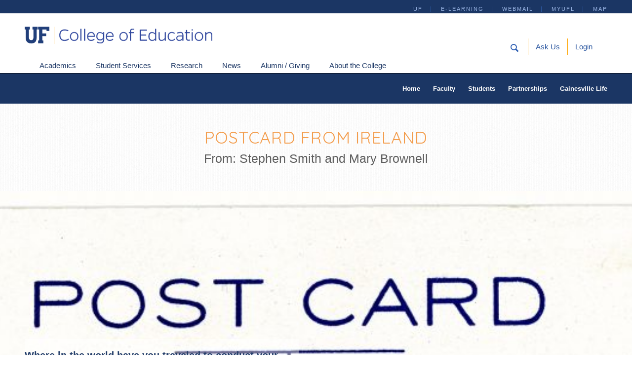

--- FILE ---
content_type: text/html; charset=UTF-8
request_url: https://education.ufl.edu/international-education/stephen-smith-and-mary-brownell/
body_size: 14963
content:
<!DOCTYPE html>
<html lang="en-US" prefix="og: http://ogp.me/ns# fb: http://ogp.me/ns/fb#" xmlns="https://www.w3.org/1999/xhtml" xmlns:og="https://ogp.me/ns#" xmlns:fb="http://www.facebook.com/2008/fbml" class="html_stretched responsive av-preloader-disabled av-default-lightbox  html_header_top html_logo_left html_main_nav_header html_menu_right html_custom html_header_sticky_disabled html_header_shrinking_disabled html_mobile_menu_phone html_disabled html_header_searchicon_disabled html_content_align_center html_header_unstick_top_disabled html_header_stretch_disabled html_minimal_header html_entry_id_517 ">

<head>
	<!-- temporary site verification for coe.ufl.edu !-->
	<meta name="facebook-domain-verification" content="stvqvzizqe7921y0i8sgt79mxgyix8" />
	<meta charset="UTF-8" />
			<meta name="twitter:card" content="summary_large_image" />
		<meta name="twitter:site" content="@UF_COE" />
		<meta name="twitter:url" content="https://education.ufl.edu/international-education/stephen-smith-and-mary-brownell/" />
		<meta name="twitter:title" content="Stephen Smith and Mary Brownell" />
		<meta name="twitter:description" content="" />
		<meta name="twitter:image" content="https://pbs.twimg.com/profile_images/875434398023376896/jR3ZssiK_400x400.jpg" />

		<!-- Twitter universal website tag code === added 11/21-->
		<script>
			! function(e, t, n, s, u, a) {
				e.twq || (s = e.twq = function() {
						s.exe ? s.exe.apply(s, arguments) : s.queue.push(arguments);
					}, s.version = '1.1', s.queue = [], u = t.createElement(n), u.async = !0, u.src = '//static.ads-twitter.com/uwt.js',
					a = t.getElementsByTagName(n)[0], a.parentNode.insertBefore(u, a))
			}(window, document, 'script');
			// Insert Twitter Pixel ID and Standard Event data below
			twq('init', 'o735c');
			twq('track', 'PageView');
		</script>
		<!-- End Twitter universal website tag code -->

		
		<!--Facebook OG-->
		<meta property="fb:admins" content="100358641193" />
		<meta property="og:title" content="Stephen Smith and Mary Brownell" />
		<meta property="og:description" content="" />
		<meta property="og:type" content="article" />
		<meta property="og:url" content="https://education.ufl.edu/international-education/stephen-smith-and-mary-brownell/" />
		<meta property="og:site_name" content="University of Florida College of Education" />
		<meta property="og:image" content="https://pbs.twimg.com/profile_images/875434398023376896/jR3ZssiK_400x400.jpg" />

		<!--  linked in 6/23 -->
		<script type="text/javascript">
			_linkedin_partner_id = "3571897";
			window._linkedin_data_partner_ids = window._linkedin_data_partner_ids || [];
			window._linkedin_data_partner_ids.push(_linkedin_partner_id);
		</script><script type="text/javascript">
			(function(l) {
			if (!l){window.lintrk = function(a,b){window.lintrk.q.push([a,b])};
			window.lintrk.q=[]}
			var s = document.getElementsByTagName("script")[0];
			var b = document.createElement("script");
			b.type = "text/javascript";b.async = true;
			b.src = "https://snap.licdn.com/li.lms-analytics/insight.min.js";
			s.parentNode.insertBefore(b, s);})(window.lintrk);
		</script>

		<noscript>
		<img height="1" width="1" style="display:none;" alt="" src="https://px.ads.linkedin.com/collect/?pid=3571897&fmt=gif" />
		</noscript>
	<meta name="robots" content="index, follow" />
<meta name="viewport" content="width=device-width, initial-scale=1, maximum-scale=1">
	<link rel="stylesheet" id="avia-grid-css" href="https://education.ufl.edu/old_coeio/enf/grid.css" type="text/css" media="all">
	<link rel="stylesheet" id="avia-base-css" href="https://education.ufl.edu/old_coeio/enf/base.css" type="text/css" media="all">
	<link rel="stylesheet" id="avia-layout-css" href="https://education.ufl.edu/old_coeio/enf/layout.css" type="text/css" media="all">
	<link rel="stylesheet" id="avia-scs-css" href="https://education.ufl.edu/old_coeio/enf/shortcodes.css" type="text/css" media="all">
	<link rel="stylesheet" id="avia-grid-css" href="https://education.ufl.edu/old_coeio/enf/grid.css" type="text/css" media="all">
	<link rel="stylesheet" id="avia-popup-css-css" href="https://education.ufl.edu/old_coeio/enf/magnific-popup.css" type="text/css" media="screen">
	<link rel="stylesheet" id="avia-media-css" href="https://education.ufl.edu/old_coeio/enf/mediaelementplayer.css" type="text/css" media="screen">
	<link rel="stylesheet" id="avia-print-css" href="https://education.ufl.edu/old_coeio/enf/print.css" type="text/css" media="print">
	<script type="text/javascript" src="https://education.ufl.edu/old_coeio/enf/avia-compat.js"></script>

	<!-- Scripts/CSS and wp_head hook -->
	<title>Stephen Smith and Mary Brownell &#8211; International Education</title>

<!-- google webfont font replacement -->
<link rel='stylesheet' id='avia-google-webfont' href='//fonts.googleapis.com/css?family=Quicksand' type='text/css' media='all'/> 
		<script type="text/javascript">
			window._wpemojiSettings = {"baseUrl":"https:\/\/s.w.org\/images\/core\/emoji\/12.0.0-1\/72x72\/","ext":".png","svgUrl":"https:\/\/s.w.org\/images\/core\/emoji\/12.0.0-1\/svg\/","svgExt":".svg","source":{"concatemoji":"https:\/\/education.ufl.edu\/international-education\/wp-includes\/js\/wp-emoji-release.min.js?ver=5.2.15"}};
			!function(e,a,t){var n,r,o,i=a.createElement("canvas"),p=i.getContext&&i.getContext("2d");function s(e,t){var a=String.fromCharCode;p.clearRect(0,0,i.width,i.height),p.fillText(a.apply(this,e),0,0);e=i.toDataURL();return p.clearRect(0,0,i.width,i.height),p.fillText(a.apply(this,t),0,0),e===i.toDataURL()}function c(e){var t=a.createElement("script");t.src=e,t.defer=t.type="text/javascript",a.getElementsByTagName("head")[0].appendChild(t)}for(o=Array("flag","emoji"),t.supports={everything:!0,everythingExceptFlag:!0},r=0;r<o.length;r++)t.supports[o[r]]=function(e){if(!p||!p.fillText)return!1;switch(p.textBaseline="top",p.font="600 32px Arial",e){case"flag":return s([55356,56826,55356,56819],[55356,56826,8203,55356,56819])?!1:!s([55356,57332,56128,56423,56128,56418,56128,56421,56128,56430,56128,56423,56128,56447],[55356,57332,8203,56128,56423,8203,56128,56418,8203,56128,56421,8203,56128,56430,8203,56128,56423,8203,56128,56447]);case"emoji":return!s([55357,56424,55356,57342,8205,55358,56605,8205,55357,56424,55356,57340],[55357,56424,55356,57342,8203,55358,56605,8203,55357,56424,55356,57340])}return!1}(o[r]),t.supports.everything=t.supports.everything&&t.supports[o[r]],"flag"!==o[r]&&(t.supports.everythingExceptFlag=t.supports.everythingExceptFlag&&t.supports[o[r]]);t.supports.everythingExceptFlag=t.supports.everythingExceptFlag&&!t.supports.flag,t.DOMReady=!1,t.readyCallback=function(){t.DOMReady=!0},t.supports.everything||(n=function(){t.readyCallback()},a.addEventListener?(a.addEventListener("DOMContentLoaded",n,!1),e.addEventListener("load",n,!1)):(e.attachEvent("onload",n),a.attachEvent("onreadystatechange",function(){"complete"===a.readyState&&t.readyCallback()})),(n=t.source||{}).concatemoji?c(n.concatemoji):n.wpemoji&&n.twemoji&&(c(n.twemoji),c(n.wpemoji)))}(window,document,window._wpemojiSettings);
		</script>
		<style type="text/css">
img.wp-smiley,
img.emoji {
	display: inline !important;
	border: none !important;
	box-shadow: none !important;
	height: 1em !important;
	width: 1em !important;
	margin: 0 .07em !important;
	vertical-align: -0.1em !important;
	background: none !important;
	padding: 0 !important;
}
</style>
	<link rel='stylesheet' id='wp-block-library-css'  href='https://education.ufl.edu/international-education/wp-includes/css/dist/block-library/style.min.css?ver=5.2.15' type='text/css' media='all' />
<link rel='stylesheet' id='df-style-css'  href='https://education.ufl.edu/wp-content/plugins/divifilter/df-style.css?ver=2.1.0' type='text/css' media='all' />
<link rel='stylesheet' id='contact-form-7-css'  href='https://education.ufl.edu/wp-content/plugins/contact-form-7/includes/css/styles.css?ver=4.3.1' type='text/css' media='all' />
<link rel='stylesheet' id='avia-dynamic-css'  href='https://education.ufl.edu/international-education/files/dynamic_avia/enfold.css?ver=5a4e823545290' type='text/css' media='all' />
<link rel='stylesheet' id='ufcoe_site_217-css'  href='https://education.ufl.edu/wp-content/plugins/ufcoe-hacks/site-css/site-217.css' type='text/css' media='all' />
<script type='text/javascript' src='https://education.ufl.edu/international-education/wp-includes/js/jquery/jquery.js?ver=1.12.4-wp'></script>
<script type='text/javascript' src='https://education.ufl.edu/international-education/wp-includes/js/jquery/jquery-migrate.min.js?ver=1.4.1'></script>
<script type='text/javascript'>
var mejsL10n = {"language":"en","strings":{"mejs.install-flash":"You are using a browser that does not have Flash player enabled or installed. Please turn on your Flash player plugin or download the latest version from https:\/\/get.adobe.com\/flashplayer\/","mejs.fullscreen-off":"Turn off Fullscreen","mejs.fullscreen-on":"Go Fullscreen","mejs.download-video":"Download Video","mejs.fullscreen":"Fullscreen","mejs.time-jump-forward":["Jump forward 1 second","Jump forward %1 seconds"],"mejs.loop":"Toggle Loop","mejs.play":"Play","mejs.pause":"Pause","mejs.close":"Close","mejs.time-slider":"Time Slider","mejs.time-help-text":"Use Left\/Right Arrow keys to advance one second, Up\/Down arrows to advance ten seconds.","mejs.time-skip-back":["Skip back 1 second","Skip back %1 seconds"],"mejs.captions-subtitles":"Captions\/Subtitles","mejs.captions-chapters":"Chapters","mejs.none":"None","mejs.mute-toggle":"Mute Toggle","mejs.volume-help-text":"Use Up\/Down Arrow keys to increase or decrease volume.","mejs.unmute":"Unmute","mejs.mute":"Mute","mejs.volume-slider":"Volume Slider","mejs.video-player":"Video Player","mejs.audio-player":"Audio Player","mejs.ad-skip":"Skip ad","mejs.ad-skip-info":["Skip in 1 second","Skip in %1 seconds"],"mejs.source-chooser":"Source Chooser","mejs.stop":"Stop","mejs.speed-rate":"Speed Rate","mejs.live-broadcast":"Live Broadcast","mejs.afrikaans":"Afrikaans","mejs.albanian":"Albanian","mejs.arabic":"Arabic","mejs.belarusian":"Belarusian","mejs.bulgarian":"Bulgarian","mejs.catalan":"Catalan","mejs.chinese":"Chinese","mejs.chinese-simplified":"Chinese (Simplified)","mejs.chinese-traditional":"Chinese (Traditional)","mejs.croatian":"Croatian","mejs.czech":"Czech","mejs.danish":"Danish","mejs.dutch":"Dutch","mejs.english":"English","mejs.estonian":"Estonian","mejs.filipino":"Filipino","mejs.finnish":"Finnish","mejs.french":"French","mejs.galician":"Galician","mejs.german":"German","mejs.greek":"Greek","mejs.haitian-creole":"Haitian Creole","mejs.hebrew":"Hebrew","mejs.hindi":"Hindi","mejs.hungarian":"Hungarian","mejs.icelandic":"Icelandic","mejs.indonesian":"Indonesian","mejs.irish":"Irish","mejs.italian":"Italian","mejs.japanese":"Japanese","mejs.korean":"Korean","mejs.latvian":"Latvian","mejs.lithuanian":"Lithuanian","mejs.macedonian":"Macedonian","mejs.malay":"Malay","mejs.maltese":"Maltese","mejs.norwegian":"Norwegian","mejs.persian":"Persian","mejs.polish":"Polish","mejs.portuguese":"Portuguese","mejs.romanian":"Romanian","mejs.russian":"Russian","mejs.serbian":"Serbian","mejs.slovak":"Slovak","mejs.slovenian":"Slovenian","mejs.spanish":"Spanish","mejs.swahili":"Swahili","mejs.swedish":"Swedish","mejs.tagalog":"Tagalog","mejs.thai":"Thai","mejs.turkish":"Turkish","mejs.ukrainian":"Ukrainian","mejs.vietnamese":"Vietnamese","mejs.welsh":"Welsh","mejs.yiddish":"Yiddish"}};
</script>
<script type='text/javascript' src='https://education.ufl.edu/international-education/wp-includes/js/mediaelement/mediaelement-and-player.min.js?ver=4.2.6-78496d1'></script>
<script type='text/javascript' src='https://education.ufl.edu/international-education/wp-includes/js/mediaelement/mediaelement-migrate.min.js?ver=5.2.15'></script>
<script type='text/javascript'>
/* <![CDATA[ */
var _wpmejsSettings = {"pluginPath":"\/international-education\/wp-includes\/js\/mediaelement\/","classPrefix":"mejs-","stretching":"responsive"};
/* ]]> */
</script>
<link rel="profile" href="http://gmpg.org/xfn/11" />
<link rel="alternate" type="application/rss+xml" title="International Education RSS2 Feed" href="https://education.ufl.edu/international-education/feed/" />
<link rel="pingback" href="https://education.ufl.edu/international-education/xmlrpc.php" />

<style type='text/css' media='screen'>
 #top #header_main > .container, #top #header_main > .container .main_menu ul:first-child > li > a, #top #header_main #menu-item-shop .cart_dropdown_link{ height:60px; line-height: 60px; }
 .html_top_nav_header .av-logo-container{ height:60px;  }
 .html_header_top.html_header_sticky #top #wrap_all #main{ padding-top:58px; } 
</style>
<!--[if lt IE 9]><script src="https://education.ufl.edu/wp-content/themes/enfold/js/html5shiv.js"></script><![endif]-->



<!--
Debugging Info for Theme support: 

Theme: Enfold
Version: 3.8.5
Installed: enfold
AviaFramework Version: 4.6
AviaBuilder Version: 0.9.4
ML:128-PU:7-PLA:5
WP:5.2.15
Updates: disabled
-->

<style type='text/css'>
@font-face {font-family: 'entypo-fontello'; font-weight: normal; font-style: normal;
src: url('https://education.ufl.edu/wp-content/themes/enfold/config-templatebuilder/avia-template-builder/assets/fonts/entypo-fontello.eot?v=3');
src: url('https://education.ufl.edu/wp-content/themes/enfold/config-templatebuilder/avia-template-builder/assets/fonts/entypo-fontello.eot?v=3#iefix') format('embedded-opentype'), 
url('https://education.ufl.edu/wp-content/themes/enfold/config-templatebuilder/avia-template-builder/assets/fonts/entypo-fontello.woff?v=3') format('woff'), 
url('https://education.ufl.edu/wp-content/themes/enfold/config-templatebuilder/avia-template-builder/assets/fonts/entypo-fontello.ttf?v=3') format('truetype'), 
url('https://education.ufl.edu/wp-content/themes/enfold/config-templatebuilder/avia-template-builder/assets/fonts/entypo-fontello.svg?v=3#entypo-fontello') format('svg');
} #top .avia-font-entypo-fontello, body .avia-font-entypo-fontello, html body [data-av_iconfont='entypo-fontello']:before{ font-family: 'entypo-fontello'; }
</style>
<!-- START - Open Graph and Twitter Card Tags 3.2.0 -->
 <!-- Facebook Open Graph -->
  <meta property="og:locale" content="en_US"/>
  <meta property="og:site_name" content="International Education"/>
  <meta property="og:title" content="Stephen Smith and Mary Brownell"/>
  <meta property="og:url" content="https://education.ufl.edu/international-education/stephen-smith-and-mary-brownell/"/>
  <meta property="og:type" content="article"/>
  <meta property="og:description" content="Stephen Smith and Mary Brownell"/>
 <!-- Google+ / Schema.org -->
  <meta itemprop="name" content="Stephen Smith and Mary Brownell"/>
  <meta itemprop="headline" content="Stephen Smith and Mary Brownell"/>
  <meta itemprop="description" content="Stephen Smith and Mary Brownell"/>
  <meta itemprop="author" content="desireefarnum"/>
  <!--<meta itemprop="publisher" content="International Education"/>--> <!-- To solve: The attribute publisher.itemtype has an invalid value -->
 <!-- Twitter Cards -->
  <meta name="twitter:title" content="Stephen Smith and Mary Brownell"/>
  <meta name="twitter:url" content="https://education.ufl.edu/international-education/stephen-smith-and-mary-brownell/"/>
  <meta name="twitter:description" content="Stephen Smith and Mary Brownell"/>
  <meta name="twitter:card" content="summary_large_image"/>
 <!-- SEO -->
 <!-- Misc. tags -->
 <!-- is_singular -->
<!-- END - Open Graph and Twitter Card Tags 3.2.0 -->
	
<script>
  (function(i,s,o,g,r,a,m){i['GoogleAnalyticsObject']=r;i[r]=i[r]||function(){
  (i[r].q=i[r].q||[]).push(arguments)},i[r].l=1*new Date();a=s.createElement(o),
  m=s.getElementsByTagName(o)[0];a.async=1;a.src=g;m.parentNode.insertBefore(a,m)
  })(window,document,'script','https://www.google-analytics.com/analytics.js','ga');

  ga('create', 'UA-8082624-1', 'auto');
  ga('send', 'pageview');

</script>
	<!-- Custom CSS has to be loaded after wp_head -->
	<link rel="stylesheet" id="avia-custom-css" href="https://education.ufl.edu/old_coeio/enf/custom.css" type="text/css" media="all">

	<script>
		jQuery(function($) {
			$('.login-menu-trigger').on('click', function() {
				$('.login-menu-trigger').toggleClass('active');
				$('.login-menu').toggleClass('open');
				return false;
			});
			$('body').on('click', function() {
				$('.login-menu').removeClass('open');
				$('.login-menu-trigger').removeClass('active');
				$('a.COEMM-0.COEMM-0').removeClass('active');
				$('.COEMM-1-div').removeClass('active');
			});

			// desktop nav
			$('a.COEMM-0.COEMM-0', '.coe-desktop-nav').on('click', function() {
				$('a.COEMM-0.COEMM-0').removeClass('active');
				$('.COEMM-1-div').removeClass('active');
				$(this).addClass('active').next('.COEMM-1-div').addClass('active');
				return false;
			});

			/* ==================================================
			 COE additions -- remove all this and load from a neutral source TODO
			 ================================================== */

			// for customization within BANSHEE theme
			$('tr:nth-child(odd)').addClass('odd');

			$('.coe-no-link, .photo-blog-no-link .project-name').click(function() {
				return false;
			});

			$('#menu-nav > li > ul.sub-menu').parents('li').addClass('menu-item-has-children2');


			// for UF mega menu header
			var submenuTrigger = $('.coe-mega-menu *[class^=COEMM-]').siblings('a, span');
			var submenuContainer = submenuTrigger.siblings();
			var topLevelMenuItems = $('.coe-mega-menu, .coe-head-logo, .uf-head-logo');
			var allmmElements = $('.coe-mega-menu *');
			var allActiveElements = $('.uf-header-bar .active');
			var allSelectedElements = $('.uf-header-bar .selected');


			submenuTrigger.addClass('submenu-trigger');
			submenuContainer.addClass('submenu-container');

			//    create the back button
			//    $('.submenu-container').prepend('<a href="#" class="coemm-backbutton">prev</a>');
			//    make the back button work
			//    $('.coemm-backbutton').click(function(){
			//        $(this).parent().parent().children('.active').removeClass('active');
			//        return false;
			//    });

			submenuTrigger.click(function() {
				if ($(this).parents('li.COEMM-0').find('.active').is(':visible')) { // if current submenu container is visible
					$(this).parent('li').siblings().children('.active').removeClass('active');
					$(this).toggleClass('active').siblings('.submenu-container').toggleClass('active');
				} else {
					allmmElements.removeClass('active');
					$(this).toggleClass('active').siblings('.submenu-container').toggleClass('active');
				}
				return false;
			});
			// close the mm by clicking anywhere outside the menu
			$('html').click(function() {
				$('.uf-menu-items .active').removeClass('active');
				$('.uf-menu-items .selected').removeClass('selected');
			});
			// close the mm AND search bar with the esc key
			$(document).keyup(function(e) {
				if (e.keyCode == 27) { // esc
					$('.uf-header-bar .active').removeClass('active');
					$('.uf-header-bar .selected').removeClass('selected');
				}
			});


			$('.coe-search-trigger').click(function() {
				$(this).children('i').toggleClass('selected');
				$('#cse-search-box').toggleClass('active');
				return false;
			});
			$('.coe-mega-menu-trigger').click(function() {
				allmmElements.removeClass('active');
				$(this).toggleClass('selected');
				topLevelMenuItems.toggleClass('active');
				return false;
			});

		});
	</script>
	<!-- OLD Google Tag Manager -->
	<!-- <script>
		(function(w, d, s, l, i) {
			w[l] = w[l] || [];
			w[l].push({
				'gtm.start': new Date().getTime(),
				event: 'gtm.js'
			});
			var f = d.getElementsByTagName(s)[0],
				j = d.createElement(s),
				dl = l != 'dataLayer' ? '&l=' + l : '';
			j.async = true;
			j.src =
				'https://www.googletagmanager.com/gtm.js?id=' + i + dl;
			f.parentNode.insertBefore(j, f);
		})(window, document, 'script', 'dataLayer', 'GTM-KZ2JZFC');
	</script>
	-->
	<!-- End OLD Google Tag Manager -->
	<!-- NEW  Google tag (gtag.js) -->
<script async src="https://www.googletagmanager.com/gtag/js?id=G-XQQ0TVT6DF"></script>
	<script>
		  window.dataLayer = window.dataLayer || [];
		  function gtag(){dataLayer.push(arguments);}
		  gtag('js', new Date());
		  gtag('config', 'G-XQQ0TVT6DF');
	</script>

<!-- ALSO OLD Google Tag Manager -->
<!--	<script>
		window.dataLayer = window.dataLayer || [];
		function gtag() {dataLayer.push(arguments);}
		gtag('js', new Date());
		gtag('config', 'UA-8082624-1');
	</script>
-->
	<!-- Google Analytics / Contact Form 7 Submission-->
	<script>
		document.addEventListener('wpcf7mailsent', function(event) {
			ga('send', 'event', 'Contact Form', 'submit');
		}, false);
	</script>
	<!-- End Google Analytics / Contact Form 7 Submission-->

	<link rel="stylesheet" type="text/css" href="https://education.ufl.edu/old_coeio/enf/font-installation.css">

	<!-- Facebook Pixel Code -->
	<script>
		! function(f, b, e, v, n, t, s) {
			if (f.fbq) return;
			n = f.fbq = function() {
				n.callMethod ?
					n.callMethod.apply(n, arguments) : n.queue.push(arguments)
			};
			if (!f._fbq) f._fbq = n;
			n.push = n;
			n.loaded = !0;
			n.version = '2.0';
			n.queue = [];
			t = b.createElement(e);
			t.async = !0;
			t.src = v;
			s = b.getElementsByTagName(e)[0];
			s.parentNode.insertBefore(t, s)
		}(window,
			document, 'script', 'https://connect.facebook.net/en_US/fbevents.js');
		fbq('init', '896180337189791'); // Insert your pixel ID here.
		fbq('track', 'PageView');
	</script>

	<noscript><img height="1" width="1" style="display:none" src="https://www.facebook.com/tr?id=896180337189791&ev=PageView&noscript=1" /></noscript>

	<!-- DO NOT MODIFY -->
	<!-- End Facebook Pixel Code -->

	<script type="application/ld+json">
		{
			"@context": "https://schema.org",
			"@type": "Organization",
			"name": "UF College of Education",
			"url": "http://education.ufl.edu",
			"sameAs": [
				"http://www.facebook.com/UF.COE",
				"http://twitter.com/uf_coe",
				"http://www.linkedin.com/company/university-of-florida-college-of-education",
				"http://instagram.com/uf_coe",
				"http://www.youtube.com/c/UniversityofFloridaCollegeofEducation"
			]
		}
	</script>

</head>




<body id="top" class="page-template-default page page-id-517 stretched quicksand helvetica-neue-websave _helvetica_neue  wpb-js-composer js-comp-ver-3.6.2 vc_responsive" itemscope="itemscope" itemtype="https://schema.org/WebPage" >

			<div class="uf-header-bar">
			<div class="top-uf-links-wrap">
				<div class="container">
					<div class="enfold-row">
						<div class="span12">
							<div class="top-uf-links">
								<a href="http://ufl.edu">UF</a>
								<a href="//lss.at.ufl.edu/">E-Learning</a>
								<a href="//webmail.ufl.edu/">Webmail</a>
								<a href="//my.ufl.edu/ps/signon.html">myUFL</a>
								<a href="//campusmap.ufl.edu/">Map</a>
							</div>
						</div>
					</div>
				</div>
			</div>
			<div class="container">
				<div class="enfold-row">
					<div class="span12">
						<div class="pull-left uf-menu-items">
							<a class="coe-mega-menu-trigger">
								<span class="icon-bar"></span>
								<span class="icon-bar"></span>
								<span class="icon-bar"></span>
							</a>

							<div class="coe-mega-menu">

								<ul class="COEMM-0">
    <li class="COEMM-Academics COEMM-0">
        <a class="COEMM-0" href="#">Academics</a>
        <div class="COEMM-1-div">
            <ul class="COEMM-1">
                <li class="COEMM-1">
                    <span id="megamenu-COEMM-programs" class="COEMM-1">Academic Programs</span>
                    <ul class="COEMM-2">
                        <li class="COEMM-2">
                            <a class="COEMM-2" href="/program-directory/">All</a>
                        </li>
                        <li class="COEMM-2">
                            <a class="COEMM-2" href="/program-directory/#minor">Minors</a>
                        </li>
                        <li class="COEMM-2">
                            <a class="COEMM-2" href="/program-directory/#undergrad">Undergraduate</a>
                        </li>
                        <li class="COEMM-2">
                            <a class="COEMM-2" href="/program-directory/#graduate">Graduate</a>
                        </li>
                    </ul>
                </li>
                <li class="COEMM-1">
                    <span class="COEMM-1">Courses</span>
                    <ul class="COEMM-2">
                        <li class="COEMM-2">
                            <a class="COEMM-2" href="/course-syllabi/">Course Syllabi</a>
                        </li>
                        <li class="COEMM-2">
                            <a class="COEMM-2" href="https://catalog.ufl.edu/ugrad/current/Pages/home.aspx" target="_blank">
                                Undergraduate Catalog
                            </a>
                        </li>
                        <li class="COEMM-2">
                            <a class="COEMM-2" href="https://gradcatalog.ufl.edu/" target="_blank">
                                Graduate Catalog
                            </a>
                        </li>
                    </ul>
                </li>
                <li class="COEMM-1">
                    <span class="COEMM-1"> Online Learning</span>
                    <ul class="COEMM-2">
                        <li class="COEMM-2">
                            <a class="COEMM-2" href="/coe-online/">Online Home</a>
                        </li>
                        <li class="COEMM-2">
                            <a class="COEMM-2" href="/coe-online/programs/">Degrees Online</a>
                        </li>
                        <li class="COEMM-2">
                            <a class="COEMM-2" href="/coe-online/programs/#certificates">Certificates Online</a>
                        </li>
                    </ul>
                </li>
            </ul>
        </div>
    </li>
    <li class="COEMM-StudentServices COEMM-0">
        <a class="COEMM-0" href="#">Student Services</a>
        <div class="COEMM-1-div">
            <ul class="COEMM-1">
                <li class="COEMM-1">
                    <span class="COEMM-1">EduGator Central Resources</span>
                    <ul class="COEMM-2">
                        <li class="COEMM-2">
                            <a class="COEMM-2" href="/program-directory/">For Prospective Students</a>
                        </li>
                        <li class="COEMM-2">
                            <a class="COEMM-2" href="/student-services/">For Current Students</a>
                        </li>
                        <li class="COEMM-2">
                            <a class="COEMM-2" href="/student-services/team/">Meet The Team</a>
                        </li>
                    </ul>
                </li>
            </ul>
        </div>
    </li>
    <li class="COEMM-About COEMM-0">
        <a class="COEMM-0" href="#">Research</a>
        <div class="COEMM-1-div">
            <ul class="COEMM-1">
                <li class="COEMM-2-narrow COEMM-1">
                    <a class="COEMM-1" href="/research/">Research</a>
                    <ul class="COEMM-2">
                        <li class="COEMM-2">
                            <a class="COEMM-2" href="/faculty/">Faculty Research Profiles</a>
                        </li>
                        <li class="COEMM-2">
                            <a class="COEMM-2" href="/research/funded-projects/">Funded Projects</a>
                        </li>
                        <li class="COEMM-2">
                            <a class="COEMM-2" href="/research/project-websites/">Project Websites</a>
                        </li>
                        <li class="COEMM-2">
                            <a class="COEMM-2" href="/research/facts-and-figures/">Facts and Figures</a>
                        </li>
                    </ul>
                </li>
                <li class="COEMM-2-wider COEMM-1">
                    <a class="COEMM-1" href="/research/centers-and-institutes/">Centers, Institutes and Affiliates</a>
                    <ul class="COEMM-2">
                        <li class="COEMM-2"><a class="COEMM-2" href="https://ceecs.education.ufl.edu/">Anita Zucker Center for Excellence in Early Childhood Studies</a>
                        </li>
                        <li class="COEMM-2">
                            <a class="COEMM-2" href="https://ceedar.education.ufl.edu/">Collaboration
                                for Effective Educator Development, Accountability, and Reform</a>
                        </li>
                        <li class="COEMM-2">
                            <a class="COEMM-2" href="/eprc/">Education Policy Research Center</a>
                        </li>
                        <li class="COEMM-2">
                            <a class="COEMM-2" href="/institute-higher-education/">Institute of Higher Education</a>
                        </li>
                        <li class="COEMM-2">
                            <a class="COEMM-2" href="https://lastingercenter.com/">Lastinger Center for Learning</a>
                        </li>
                        <li class="COEMM-2">
                            <a class="COEMM-2" href="https://www.pkyonge.ufl.edu/"
                               target="_blank">P.K. Yonge Developmental Research School </a>
                        </li>
                        <li class="COEMM-2">
                            <a class="COEMM-2" href="/ufli/">University of Florida Literacy Initiative</a>
                        </li>
                    </ul>
                </li>
                <li class="COEMM-2-wider COEMM-1">
                    <a class="COEMM-1" href="/educational-research/">Office of Educational Research</a>
                    <ul class="COEMM-2">
                        <li class="COEMM-2">
                            <a class="COEMM-2" href="/educational-research/administration-and-staff/">Administration and Staff </a>
                        </li>
                        <li class="COEMM-2">
                            <a class="COEMM-2" href="/educational-research/services/">Services</a>
                        </li>
                        <li class="COEMM-2">
                            <a class="COEMM-2" href="/educational-research/research-support/">Research Support</a>
                        </li>
                        <li class="COEMM-2">
                            <a class="COEMM-2" href="/educational-research/research-communications/">Research Communications</a>
                        </li>
                        <li class="COEMM-2">
                            <a class="COEMM-2" href="/educational-research/funding-organizations/">Funding Organizations</a>
                        </li>
                        <li class="COEMM-2">
                            <a class="COEMM-2" href="/educational-research/faculty-development/">Faculty Development</a>
                        </li>
                    </ul>
                </li>
            </ul>
        </div>
    </li>
    <li class="COEMM-News COEMM-0">
        <a id="megamenu-news" class="COEMM-0" href="#">News</a>
        <div class="COEMM-1-div">
            <ul class="COEMM-1">
                <li class="COEMM-1">
                    <a class="COEMM-1" href="/news/">EduGator News</a>
                    <ul class="COEMM-2">
                        <li class="COEMM-2">
                            <a id="megamenu-press-releases" class="COEMM-2" href="/news/">News Stories</a>
                        </li>
                        <li class="COEMM-2">
                            <a id="megamenu-coe-in-the-news" class="COEMM-2" href="/news/category/coe-in-the-news/">COE In The News</a>
                        </li>
                        <li class="COEMM-2">
                            <a id="megamenu-edugator-insider" class="COEMM-2" href="/news/insider-news/">EduGator Insider</a>
                        </li>
                    </ul>
                </li>
                <li class="COEMM-1">
                    <a class="COEMM-1" href="/etc/">Communications</a>
                    <ul class="COEMM-2">
                        <li class="COEMM-2">
                            <a class="COEMM-2" href="/etc/resources/#impact-reports">Publications</a>
                        </li>
                        <li class="COEMM-2">
                            <a class="COEMM-2" href="/etc/services/communications/">College Communications</a>
                        </li>
                        <li class="COEMM-2">
                            <a class="COEMM-2" href="/etc/resources/">Branding Guidelines</a>
                        </li>
                    </ul>
                </li>
            </ul>
        </div>
    </li>
    <li class="COEMM-Alumni COEMM-0">
        <a id="megamenu-alumni" class="COEMM-0" href="/alumni/">Alumni / Giving</a>
        <div class="COEMM-1-div">
            <ul class="COEMM-1">
                <li class="COEMM-1">
                    <a class="COEMM-1" href="/alumni/impact/">Making an Impact</a>
                    <ul class="COEMM-2">
                        <li class="COEMM-2">
                            <a class="COEMM-2" href="/alumni/impact/">Giving Overview</a>
                        </li>
                        <li class="COEMM-2">
                            <a class="COEMM-2" href="/alumni/areas-of-support/">Areas of Support</a>
                        </li>
                        <li class="COEMM-2">
                            <a class="COEMM-2" href="/alumni/ways-to-give/">Ways to Give</a>
                        </li>
                        <li class="COEMM-2">
                            <a class="COEMM-2" href="/alumni/honor-roll-of-giving/">Honor Roll of Giving</a>
                        </li>
                        <li class="COEMM-2">
                            <a class="COEMM-2" href="https://www.uff.ufl.edu/education/"
                               target="_blank">Make a Gift Now!</a>
                        </li>
                    </ul>
                </li>
                <li class="COEMM-1">
                    <a class="COEMM-1" href="/alumni/">Alumni</a>
                    <ul class="COEMM-2">
                        <li class="COEMM-2">
                            <a class="COEMM-2" href="/alumni/">Alumni Home</a>
                        </li>
                        <li class="COEMM-2">
                            <a class="COEMM-2" href="/alumni/alumni-resources/">Resources</a>
                        </li>
                        <li class="COEMM-2">
                            <a class="COEMM-2" href="/alumni/category/alumni-news/">EduGator Stories</a>
                        </li>
                        <li class="COEMM-2">
                            <a class="COEMM-2" href="/alumni/alumni-awards/">Alumni Awards</a>
                        </li>
                    </ul>
                </li>
                <li class="COEMM-1">
                    <a class="COEMM-1" href="/alumni/update-info/">Stay Connected</a>
                    <ul class="COEMM-2">
                        <li class="COEMM-2">
                            <a class="COEMM-2" href="/alumni/update-info/">Update Info</a>
                        </li>
                        <li class="COEMM-2">
                            <a class="COEMM-2" href="/news/">EduGator News</a>
                        </li>
                        <li class="COEMM-2">
                            <a class="COEMM-2" href="/alumni/contact-us/">Contact Us</a>
                        </li>
                        <li class="COEMM-2">
                            <a class="COEMM-2" href="http://www.facebook.com/UF.COE" target="_blank">COE Facebook</a>
                        </li>
                        <li class="COEMM-2">
                            <a class="COEMM-2" href="http://www.linkedin.com/company/university-of-florida-college-of-education"
                               target="_blank">COE LinkedIn </a>
                        </li>
                    </ul>
                </li>
            </ul>
        </div>
    </li>
    <li class="COEMM-About COEMM-0">
        <a title="About the College" class="COEMM-0" href="/about-the-college/">About the College</a>
        <div class="COEMM-1-div">
            <ul class="COEMM-1">
                <li class="COEMM-1">
                    <span class="COEMM-1">The College</span>
                    <ul class="COEMM-2">
                        <li class="COEMM-2">
                            <a class="COEMM-2" href="/profiles/">Faculty Profiles</a>
                        </li>
                        <li class="COEMM-2">
                            <a class="COEMM-2" href="/educator-quality/">Educator Quality</a>
                        </li>
                        <li class="COEMM-2">
                            <a class="COEMM-2" href="/facts/">Facts &amp; Figures</a>
                        </li>
                        <li class="COEMM-2">
                            <a class="COEMM-2" href="/about/mission-history/">Mission &amp; History</a>
                        </li>
                        <li class="COEMM-2">
                            <a class="COEMM-2" href="/international-education/">International Education</a>
                        </li>
                        <li class="COEMM-2">
                            <a class="COEMM-2" href="/abovethenorm/">Norman Hall Rehabilitation</a>
                        </li>
                    </ul>
                </li>
                <li class="COEMM-2-wider COEMM-1"><span class="COEMM-1">Our Three Schools</span>
                    <ul class="COEMM-2">
                        <li class="COEMM-2">
                            <a class="COEMM-2" href="/hdose/">School of Human Development &amp; Organizational Studies in Education</a>
                        </li>
                        <li class="COEMM-2">
                            <a class="COEMM-2" href="/sespecs/">School of Special Education, School Psychology &amp;&nbsp;Early Childhood Studies</a>
                        </li>
                        <li class="COEMM-2">
                            <a class="COEMM-2" href="/school-teaching-learning/">School of Teaching &amp; Learning</a>
                        </li>
                    </ul>
                </li>
                <li class="COEMM-2-wider COEMM-1">
                    <span class="COEMM-1">Administration</span>
                    <ul class="COEMM-2">
                        <li class="COEMM-2">
                            <a class="COEMM-2" href="/administration/academic-affairs/">Academic Affairs</a>
                        </li>
                        <li class="COEMM-2">
                            <a class="COEMM-2" href="/administration/business-office/">Business Office</a>
                        </li>
                        <li class="COEMM-2">
                            <a class="COEMM-2" href="/administration/">College Leadership</a>
                        </li>
                        <li class="COEMM-2">
                            <a class="COEMM-2" href="/technology/">Informational &amp; Instructional Technology</a>
                        </li>
                        <li class="COEMM-2">
                            <a class="COEMM-2" href="/student-services/">Student Services</a>
                        </li>
                         <li class="COEMM-2">
                            <a class="COEMM-2" href="/etc/">E-Learning, Technology, and Communications</a>
                        </li>
                    </ul>
                </li>
                <li class="COEMM-2-wider COEMM-1">
                    <span class="COEMM-1">Employment</span>
                    <ul class="COEMM-2">
                        <li class="COEMM-2">
                            <a class="COEMM-2" href="/jobs/">Faculty Openings</a>
                        </li>
                        <li class="COEMM-2">
                            <a class="COEMM-2" href="/jobs/category/faculty-search-committees/">Search Committees</a>
                        </li>
                        <li class="COEMM-2">
                            <a title="Find openings at jobs.ufl.edu " class="COEMM-2" href="https://jobs.ufl.edu/" target="_blank">Staff Openings</a>
                        </li>
                    </ul>
                </li>
                <li class="COEMM-2-wider COEMM-1"><span class="COEMM-1">Shared Governance</span>
                    <ul class="COEMM-2">
                        <li class="COEMM-2">
                            <a class="COEMM-2" href="/faculty-policy/">Faculty Policy Council</a>
                        </li>
                        <li class="COEMM-2">
                            <a class="COEMM-2" href="/committees/">Committees Home</a>
                        </li>
                        <li class="COEMM-2">
                            <a class="COEMM-2" href="/governance/">Other Committees</a>
                        </li>
                    </ul>
                </li>
            </ul>
        </div>
    </li>
</ul>							</div>

							<ul id="uf-menu-nav">
								<li><a class="uf-head-logo" href="https://education.ufl.edu"><span>UF</span></a></li>
								<li><a class="coe-head-logo" href="https://education.ufl.edu"><span></span></a></li>
							</ul>

						</div>
						<div class="pull-right coe-search">
							<a href="#" class="coe-search-trigger">
								<i class="font-icon-search">
									<span class="av_font_icon avia_animate_when_visible av-icon-style-  avia-icon-pos-left
									avia_start_animation avia_start_delayed_animation" style="color:#3161b4; border-color:#3161b4;">
										<span class="av-icon-char" style="font-size:20px;line-height:20px;" aria-hidden="true" data-av_icon="" data-av_iconfont="entypo-fontello"></span>
									</span>
								</i>
							</a>
							<a class="right-menu-item hide-mobile" href="/student-services/contacts/">Ask Us</a>
							<a class="right-menu-item hide-mobile login-menu-trigger">Login</a>
							<form action="https://education.ufl.edu/search-results/" id="cse-search-box" style="">
								<div>
									<input type="hidden" name="cx" value="002304401973498559738:0320luhr8yc">
									<input type="hidden" name="cof" value="FORID:9">
									<input type="hidden" name="ie" value="UTF-8">
									<input id="COET-searchinput" type="text" name="q" title="Search the College of Education" value="" placeholder="Search">
									<button type="submit" class="COET-sa">
										<i class="font-icon-search">
											<span class="av_font_icon avia_animate_when_visible av-icon-style-  avia-icon-pos-left  avia_start_animation avia_start_delayed_animation" style="color:#3161b4; border-color:#3161b4;"><span class="av-icon-char" style="font-size:40px;line-height:40px;" aria-hidden="true" data-av_icon="" data-av_iconfont="entypo-fontello"></span></span>
										</i>
									</button>
									<input type="hidden" name="sa" value="Search">
								</div>
								<input name="siteurl" type="hidden" value="education.ufl.edu/">
							</form>
							<div class="login-menu">
								<ul>
									<li><a href="https://ufl.instructure.com​">My Courses</a></li>
									<li><a href="http://community.education.ufl.edu/community/">CoE Community</a></li>
									<li><a href="https://my.education.ufl.edu/">EAS Faculty Reporting</a></li>
								</ul>
							</div>
						</div>
					</div>
				</div>
				<div class="row">
					<div class="span12 coe-desktop-nav">
						<div id="COET-menu2">
							<ul class="COEMM-0">
    <li class="COEMM-Academics COEMM-0">
        <a class="COEMM-0" href="#">Academics</a>
        <div class="COEMM-1-div">
            <ul class="COEMM-1">
                <li class="COEMM-1">
                    <span id="megamenu-COEMM-programs" class="COEMM-1">Academic Programs</span>
                    <ul class="COEMM-2">
                        <li class="COEMM-2">
                            <a class="COEMM-2" href="/program-directory/">All</a>
                        </li>
                        <li class="COEMM-2">
                            <a class="COEMM-2" href="/program-directory/#minor">Minors</a>
                        </li>
                        <li class="COEMM-2">
                            <a class="COEMM-2" href="/program-directory/#undergrad">Undergraduate</a>
                        </li>
                        <li class="COEMM-2">
                            <a class="COEMM-2" href="/program-directory/#graduate">Graduate</a>
                        </li>
                    </ul>
                </li>
                <li class="COEMM-1">
                    <span class="COEMM-1">Courses</span>
                    <ul class="COEMM-2">
                        <li class="COEMM-2">
                            <a class="COEMM-2" href="/course-syllabi/">Course Syllabi</a>
                        </li>
                        <li class="COEMM-2">
                            <a class="COEMM-2" href="https://catalog.ufl.edu/ugrad/current/Pages/home.aspx" target="_blank">
                                Undergraduate Catalog
                            </a>
                        </li>
                        <li class="COEMM-2">
                            <a class="COEMM-2" href="https://gradcatalog.ufl.edu/" target="_blank">
                                Graduate Catalog
                            </a>
                        </li>
                    </ul>
                </li>
                <li class="COEMM-1">
                    <span class="COEMM-1"> Online Learning</span>
                    <ul class="COEMM-2">
                        <li class="COEMM-2">
                            <a class="COEMM-2" href="/coe-online/">Online Home</a>
                        </li>
                        <li class="COEMM-2">
                            <a class="COEMM-2" href="/coe-online/programs/">Degrees Online</a>
                        </li>
                        <li class="COEMM-2">
                            <a class="COEMM-2" href="/coe-online/programs/#certificates">Certificates Online</a>
                        </li>
                    </ul>
                </li>
            </ul>
        </div>
    </li>
    <li class="COEMM-StudentServices COEMM-0">
        <a class="COEMM-0" href="#">Student Services</a>
        <div class="COEMM-1-div">
            <ul class="COEMM-1">
                <li class="COEMM-1">
                    <span class="COEMM-1">EduGator Central Resources</span>
                    <ul class="COEMM-2">
                        <li class="COEMM-2">
                            <a class="COEMM-2" href="/program-directory/">For Prospective Students</a>
                        </li>
                        <li class="COEMM-2">
                            <a class="COEMM-2" href="/student-services/">For Current Students</a>
                        </li>
                        <li class="COEMM-2">
                            <a class="COEMM-2" href="/student-services/team/">Meet The Team</a>
                        </li>
                    </ul>
                </li>
            </ul>
        </div>
    </li>
    <li class="COEMM-About COEMM-0">
        <a class="COEMM-0" href="#">Research</a>
        <div class="COEMM-1-div">
            <ul class="COEMM-1">
                <li class="COEMM-2-narrow COEMM-1">
                    <a class="COEMM-1" href="/research/">Research</a>
                    <ul class="COEMM-2">
                        <li class="COEMM-2">
                            <a class="COEMM-2" href="/faculty/">Faculty Research Profiles</a>
                        </li>
                        <li class="COEMM-2">
                            <a class="COEMM-2" href="/research/funded-projects/">Funded Projects</a>
                        </li>
                        <li class="COEMM-2">
                            <a class="COEMM-2" href="/research/project-websites/">Project Websites</a>
                        </li>
                        <li class="COEMM-2">
                            <a class="COEMM-2" href="/research/facts-and-figures/">Facts and Figures</a>
                        </li>
                    </ul>
                </li>
                <li class="COEMM-2-wider COEMM-1">
                    <a class="COEMM-1" href="/research/centers-and-institutes/">Centers, Institutes and Affiliates</a>
                    <ul class="COEMM-2">
                        <li class="COEMM-2"><a class="COEMM-2" href="https://ceecs.education.ufl.edu/">Anita Zucker Center for Excellence in Early Childhood Studies</a>
                        </li>
                        <li class="COEMM-2">
                            <a class="COEMM-2" href="https://ceedar.education.ufl.edu/">Collaboration
                                for Effective Educator Development, Accountability, and Reform</a>
                        </li>
                        <li class="COEMM-2">
                            <a class="COEMM-2" href="/eprc/">Education Policy Research Center</a>
                        </li>
                        <li class="COEMM-2">
                            <a class="COEMM-2" href="/institute-higher-education/">Institute of Higher Education</a>
                        </li>
                        <li class="COEMM-2">
                            <a class="COEMM-2" href="https://lastingercenter.com/">Lastinger Center for Learning</a>
                        </li>
                        <li class="COEMM-2">
                            <a class="COEMM-2" href="https://www.pkyonge.ufl.edu/"
                               target="_blank">P.K. Yonge Developmental Research School </a>
                        </li>
                        <li class="COEMM-2">
                            <a class="COEMM-2" href="/ufli/">University of Florida Literacy Initiative</a>
                        </li>
                    </ul>
                </li>
                <li class="COEMM-2-wider COEMM-1">
                    <a class="COEMM-1" href="/educational-research/">Office of Educational Research</a>
                    <ul class="COEMM-2">
                        <li class="COEMM-2">
                            <a class="COEMM-2" href="/educational-research/administration-and-staff/">Administration and Staff </a>
                        </li>
                        <li class="COEMM-2">
                            <a class="COEMM-2" href="/educational-research/services/">Services</a>
                        </li>
                        <li class="COEMM-2">
                            <a class="COEMM-2" href="/educational-research/research-support/">Research Support</a>
                        </li>
                        <li class="COEMM-2">
                            <a class="COEMM-2" href="/educational-research/research-communications/">Research Communications</a>
                        </li>
                        <li class="COEMM-2">
                            <a class="COEMM-2" href="/educational-research/funding-organizations/">Funding Organizations</a>
                        </li>
                        <li class="COEMM-2">
                            <a class="COEMM-2" href="/educational-research/faculty-development/">Faculty Development</a>
                        </li>
                    </ul>
                </li>
            </ul>
        </div>
    </li>
    <li class="COEMM-News COEMM-0">
        <a id="megamenu-news" class="COEMM-0" href="#">News</a>
        <div class="COEMM-1-div">
            <ul class="COEMM-1">
                <li class="COEMM-1">
                    <a class="COEMM-1" href="/news/">EduGator News</a>
                    <ul class="COEMM-2">
                        <li class="COEMM-2">
                            <a id="megamenu-press-releases" class="COEMM-2" href="/news/">News Stories</a>
                        </li>
                        <li class="COEMM-2">
                            <a id="megamenu-coe-in-the-news" class="COEMM-2" href="/news/category/coe-in-the-news/">COE In The News</a>
                        </li>
                        <li class="COEMM-2">
                            <a id="megamenu-edugator-insider" class="COEMM-2" href="/news/insider-news/">EduGator Insider</a>
                        </li>
                    </ul>
                </li>
                <li class="COEMM-1">
                    <a class="COEMM-1" href="/etc/">Communications</a>
                    <ul class="COEMM-2">
                        <li class="COEMM-2">
                            <a class="COEMM-2" href="/etc/resources/#impact-reports">Publications</a>
                        </li>
                        <li class="COEMM-2">
                            <a class="COEMM-2" href="/etc/services/communications/">College Communications</a>
                        </li>
                        <li class="COEMM-2">
                            <a class="COEMM-2" href="/etc/resources/">Branding Guidelines</a>
                        </li>
                    </ul>
                </li>
            </ul>
        </div>
    </li>
    <li class="COEMM-Alumni COEMM-0">
        <a id="megamenu-alumni" class="COEMM-0" href="/alumni/">Alumni / Giving</a>
        <div class="COEMM-1-div">
            <ul class="COEMM-1">
                <li class="COEMM-1">
                    <a class="COEMM-1" href="/alumni/impact/">Making an Impact</a>
                    <ul class="COEMM-2">
                        <li class="COEMM-2">
                            <a class="COEMM-2" href="/alumni/impact/">Giving Overview</a>
                        </li>
                        <li class="COEMM-2">
                            <a class="COEMM-2" href="/alumni/areas-of-support/">Areas of Support</a>
                        </li>
                        <li class="COEMM-2">
                            <a class="COEMM-2" href="/alumni/ways-to-give/">Ways to Give</a>
                        </li>
                        <li class="COEMM-2">
                            <a class="COEMM-2" href="/alumni/honor-roll-of-giving/">Honor Roll of Giving</a>
                        </li>
                        <li class="COEMM-2">
                            <a class="COEMM-2" href="https://www.uff.ufl.edu/education/"
                               target="_blank">Make a Gift Now!</a>
                        </li>
                    </ul>
                </li>
                <li class="COEMM-1">
                    <a class="COEMM-1" href="/alumni/">Alumni</a>
                    <ul class="COEMM-2">
                        <li class="COEMM-2">
                            <a class="COEMM-2" href="/alumni/">Alumni Home</a>
                        </li>
                        <li class="COEMM-2">
                            <a class="COEMM-2" href="/alumni/alumni-resources/">Resources</a>
                        </li>
                        <li class="COEMM-2">
                            <a class="COEMM-2" href="/alumni/category/alumni-news/">EduGator Stories</a>
                        </li>
                        <li class="COEMM-2">
                            <a class="COEMM-2" href="/alumni/alumni-awards/">Alumni Awards</a>
                        </li>
                    </ul>
                </li>
                <li class="COEMM-1">
                    <a class="COEMM-1" href="/alumni/update-info/">Stay Connected</a>
                    <ul class="COEMM-2">
                        <li class="COEMM-2">
                            <a class="COEMM-2" href="/alumni/update-info/">Update Info</a>
                        </li>
                        <li class="COEMM-2">
                            <a class="COEMM-2" href="/news/">EduGator News</a>
                        </li>
                        <li class="COEMM-2">
                            <a class="COEMM-2" href="/alumni/contact-us/">Contact Us</a>
                        </li>
                        <li class="COEMM-2">
                            <a class="COEMM-2" href="http://www.facebook.com/UF.COE" target="_blank">COE Facebook</a>
                        </li>
                        <li class="COEMM-2">
                            <a class="COEMM-2" href="http://www.linkedin.com/company/university-of-florida-college-of-education"
                               target="_blank">COE LinkedIn </a>
                        </li>
                    </ul>
                </li>
            </ul>
        </div>
    </li>
    <li class="COEMM-About COEMM-0">
        <a title="About the College" class="COEMM-0" href="/about-the-college/">About the College</a>
        <div class="COEMM-1-div">
            <ul class="COEMM-1">
                <li class="COEMM-1">
                    <span class="COEMM-1">The College</span>
                    <ul class="COEMM-2">
                        <li class="COEMM-2">
                            <a class="COEMM-2" href="/profiles/">Faculty Profiles</a>
                        </li>
                        <li class="COEMM-2">
                            <a class="COEMM-2" href="/educator-quality/">Educator Quality</a>
                        </li>
                        <li class="COEMM-2">
                            <a class="COEMM-2" href="/facts/">Facts &amp; Figures</a>
                        </li>
                        <li class="COEMM-2">
                            <a class="COEMM-2" href="/about/mission-history/">Mission &amp; History</a>
                        </li>
                        <li class="COEMM-2">
                            <a class="COEMM-2" href="/international-education/">International Education</a>
                        </li>
                        <li class="COEMM-2">
                            <a class="COEMM-2" href="/abovethenorm/">Norman Hall Rehabilitation</a>
                        </li>
                    </ul>
                </li>
                <li class="COEMM-2-wider COEMM-1"><span class="COEMM-1">Our Three Schools</span>
                    <ul class="COEMM-2">
                        <li class="COEMM-2">
                            <a class="COEMM-2" href="/hdose/">School of Human Development &amp; Organizational Studies in Education</a>
                        </li>
                        <li class="COEMM-2">
                            <a class="COEMM-2" href="/sespecs/">School of Special Education, School Psychology &amp;&nbsp;Early Childhood Studies</a>
                        </li>
                        <li class="COEMM-2">
                            <a class="COEMM-2" href="/school-teaching-learning/">School of Teaching &amp; Learning</a>
                        </li>
                    </ul>
                </li>
                <li class="COEMM-2-wider COEMM-1">
                    <span class="COEMM-1">Administration</span>
                    <ul class="COEMM-2">
                        <li class="COEMM-2">
                            <a class="COEMM-2" href="/administration/academic-affairs/">Academic Affairs</a>
                        </li>
                        <li class="COEMM-2">
                            <a class="COEMM-2" href="/administration/business-office/">Business Office</a>
                        </li>
                        <li class="COEMM-2">
                            <a class="COEMM-2" href="/administration/">College Leadership</a>
                        </li>
                        <li class="COEMM-2">
                            <a class="COEMM-2" href="/technology/">Informational &amp; Instructional Technology</a>
                        </li>
                        <li class="COEMM-2">
                            <a class="COEMM-2" href="/student-services/">Student Services</a>
                        </li>
                         <li class="COEMM-2">
                            <a class="COEMM-2" href="/etc/">E-Learning, Technology, and Communications</a>
                        </li>
                    </ul>
                </li>
                <li class="COEMM-2-wider COEMM-1">
                    <span class="COEMM-1">Employment</span>
                    <ul class="COEMM-2">
                        <li class="COEMM-2">
                            <a class="COEMM-2" href="/jobs/">Faculty Openings</a>
                        </li>
                        <li class="COEMM-2">
                            <a class="COEMM-2" href="/jobs/category/faculty-search-committees/">Search Committees</a>
                        </li>
                        <li class="COEMM-2">
                            <a title="Find openings at jobs.ufl.edu " class="COEMM-2" href="https://jobs.ufl.edu/" target="_blank">Staff Openings</a>
                        </li>
                    </ul>
                </li>
                <li class="COEMM-2-wider COEMM-1"><span class="COEMM-1">Shared Governance</span>
                    <ul class="COEMM-2">
                        <li class="COEMM-2">
                            <a class="COEMM-2" href="/faculty-policy/">Faculty Policy Council</a>
                        </li>
                        <li class="COEMM-2">
                            <a class="COEMM-2" href="/committees/">Committees Home</a>
                        </li>
                        <li class="COEMM-2">
                            <a class="COEMM-2" href="/governance/">Other Committees</a>
                        </li>
                    </ul>
                </li>
            </ul>
        </div>
    </li>
</ul>						</div>
					</div>
				</div>
			</div>
		</div>
	
	<div id='wrap_all'>

		
<header id='header' class='all_colors header_color dark_bg_color  av_header_top av_logo_left av_main_nav_header av_menu_right av_custom av_header_sticky_disabled av_header_shrinking_disabled av_header_stretch_disabled av_mobile_menu_phone av_header_searchicon_disabled av_header_unstick_top_disabled av_minimal_header av_bottom_nav_disabled  av_alternate_logo_active av_header_border_disabled'  role="banner" itemscope="itemscope" itemtype="https://schema.org/WPHeader" >

<a id="advanced_menu_toggle" href="#" aria-hidden='true' data-av_icon='' data-av_iconfont='entypo-fontello'></a><a id="advanced_menu_hide" href="#" 	aria-hidden='true' data-av_icon='' data-av_iconfont='entypo-fontello'></a>		<div  id='header_main' class='container_wrap container_wrap_logo'>
	
        <div class='container av-logo-container'><div class='inner-container'><strong class='logo'><a href='https://education.ufl.edu/international-education/'><img height='100' width='300' src='https://dev1.education.ufl.edu/stl/files/2016/09/header-clear-80x80.png' alt='International Education' /></a></strong><nav class='main_menu' data-selectname='Select a page'  role="navigation" itemscope="itemscope" itemtype="https://schema.org/SiteNavigationElement" ><div class="avia-menu av-main-nav-wrap"><ul id="avia-menu" class="menu av-main-nav"><li id="menu-item-444" class="menu-item menu-item-type-post_type menu-item-object-page menu-item-home menu-item-top-level menu-item-top-level-1"><a href="https://education.ufl.edu/international-education/" itemprop="url"><span class="avia-bullet"></span><span class="avia-menu-text">Home</span><span class="avia-menu-fx"><span class="avia-arrow-wrap"><span class="avia-arrow"></span></span></span></a></li>
<li id="menu-item-442" class="menu-item menu-item-type-post_type menu-item-object-page menu-item-top-level menu-item-top-level-2"><a href="https://education.ufl.edu/international-education/faculty/" itemprop="url"><span class="avia-bullet"></span><span class="avia-menu-text">Faculty</span><span class="avia-menu-fx"><span class="avia-arrow-wrap"><span class="avia-arrow"></span></span></span></a></li>
<li id="menu-item-443" class="menu-item menu-item-type-post_type menu-item-object-page menu-item-top-level menu-item-top-level-3"><a href="https://education.ufl.edu/international-education/students/" itemprop="url"><span class="avia-bullet"></span><span class="avia-menu-text">Students</span><span class="avia-menu-fx"><span class="avia-arrow-wrap"><span class="avia-arrow"></span></span></span></a></li>
<li id="menu-item-449" class="menu-item menu-item-type-post_type menu-item-object-page menu-item-top-level menu-item-top-level-4"><a href="https://education.ufl.edu/international-education/partnerships/" itemprop="url"><span class="avia-bullet"></span><span class="avia-menu-text">Partnerships</span><span class="avia-menu-fx"><span class="avia-arrow-wrap"><span class="avia-arrow"></span></span></span></a></li>
<li id="menu-item-441" class="menu-item menu-item-type-post_type menu-item-object-page menu-item-top-level menu-item-top-level-5"><a href="https://education.ufl.edu/international-education/gainesville-life/" itemprop="url"><span class="avia-bullet"></span><span class="avia-menu-text">Gainesville Life</span><span class="avia-menu-fx"><span class="avia-arrow-wrap"><span class="avia-arrow"></span></span></span></a></li>
</ul></div></nav></div> </div> 
		<!-- end container_wrap-->
		</div>
		
		<div class='header_bg'></div>

<!-- end header -->
</header>

		<div id='main' class='all_colors' data-scroll-offset='0'>

			<div id='av_section_1' class='avia-section main_color avia-section-default avia-no-shadow av-section-color-overlay-active avia-bg-style-scroll  avia-builder-el-0  el_before_av_section  avia-builder-el-first  container_wrap fullsize'   ><div class='av-section-color-overlay-wrap'><div class='av-section-color-overlay' style='opacity: 0.5; background-image: url(https://education.ufl.edu/wp-content/themes/enfold/images/background-images/wool-for-light-background.png); background-repeat: repeat;'></div><div class='container' ><main  role="main" itemprop="mainContentOfPage"  class='template-page content  av-content-full alpha units'><div class='post-entry post-entry-type-page post-entry-517'><div class='entry-content-wrapper clearfix'>
<div class="flex_column av_one_full  flex_column_div av-zero-column-padding first  avia-builder-el-1  avia-builder-el-no-sibling  " style='border-radius:0px; '><div style='padding-bottom:0px;' class='av-special-heading av-special-heading-h1  blockquote modern-quote modern-centered  avia-builder-el-2  avia-builder-el-no-sibling '><h1 class='av-special-heading-tag'  itemprop="headline"  >Postcard from Ireland</h1><div class ='av-subheading av-subheading_below ' style='font-size:25px;'><p>From: Stephen Smith and Mary Brownell</p>
</div><div class='special-heading-border'><div class='special-heading-inner-border' ></div></div></div></div>

</div></div></main><!-- close content main element --></div></div></div><div id='postcard' class='avia-section main_color avia-section-default avia-no-shadow avia-full-stretch avia-bg-style-scroll  avia-builder-el-3  el_after_av_section  avia-builder-el-last  av-minimum-height av-minimum-height-100 container_wrap fullsize' style = 'background-repeat: no-repeat; background-image: url(https://education.ufl.edu/international-education/files/2016/12/pc5-1024x664.jpg); background-attachment: scroll; background-position: center center; ' data-section-bg-repeat='stretch' ><div class='container' ><div class='template-page content  av-content-full alpha units'><div class='post-entry post-entry-type-page post-entry-517'><div class='entry-content-wrapper clearfix'>
<div style='height:250px' class='hr hr-invisible  avia-builder-el-4  el_before_av_one_half  avia-builder-el-first '><span class='hr-inner ' ><span class='hr-inner-style'></span></span></div>
<div class='flex_column_table av-equal-height-column-flextable' ><div class="flex_column av_one_half  flex_column_table_cell av-equal-height-column av-align-middle av-zero-column-padding first  avia-builder-el-5  el_after_av_hr  el_before_av_one_half  " style='background-color:rgba(255,255,255,0.4); border-radius:0px; '><section class="av_textblock_section"  itemscope="itemscope" itemtype="https://schema.org/CreativeWork" ><div class='avia_textblock '   itemprop="text" ><p><strong>Where in the world have you traveled to conduct your work?</strong><br />
We visited Ireland, June 2016</p>
<p><strong>What type of work or partnerships have you engaged in (research, teaching, training, outreach, a keynote)?</strong><br />
1. We visited Trinity College in Dublin Ireland in June, 2016 and met with the director of special education to discuss current issues in Irish delivery of educational services to students with disabilities. As a result of that meeting, we have planned several possible collaborative efforts in the future. Stephen W. Smith is also an outside member on a doctoral committee for a special education doctoral student at Trinity College.</p>
<p>2. We also conducted two workshops, one at Mary Immaculate College in Limerick, Ireland and one at the University of Limerick in Limerick, Ireland<br />
Smith, S. W., &#038; Brownell, M. T. (2016, May). Impact of Self-Regulation and Executive Functioning Deficits on the Social-Emotional Well Being of Students with Emotional and Behavioral Disorders. University of Limerick, Department of Education &#038; Professional Studies and Department of Psychology, Limerick, Ireland.<br />
Brownell, M. T., &#038; Smith, S. W. (2016, June). Developing Scholarship in Demanding Times: Reflections on Research, Publishing, and Taking Advantage of Context. Mary Immaculate College, Department of Special Education, Limerick, Ireland.</p>
<p>3. We also visited Catherine McAuley Special School, a school for students with disabilities near Mary Immaculate College in Limerick City, Ireland.</p>
<p><strong>Who has benefitted from this work?</strong><br />
We benefitted because we have established relationships with our Irish colleagues that might result in further collaborative efforts. We also believe that attendees at our workshops benefitted.</p>
</div></section></div><div class='av-flex-placeholder'></div><div class="flex_column av_one_half  flex_column_table_cell av-equal-height-column av-align-middle av-zero-column-padding   avia-builder-el-7  el_after_av_one_half  avia-builder-el-last  " style='border-radius:0px; '><div class='avia-image-container  av-styling-  noHover  av-overlay-on-hover  avia-builder-el-8  avia-builder-el-no-sibling  avia-align-right '  itemscope="itemscope" itemtype="https://schema.org/ImageObject"  ><div class='avia-image-container-inner'><div class='av-image-caption-overlay'><div class='av-caption-image-overlay-bg' style='opacity:0.4; background-color:#000000; '></div><div class='av-image-caption-overlay-position'><div class='av-image-caption-overlay-center' style='color:#ffffff; '><p>In Limerick, from left: Dr. Patsy Daly, Head Of Department of Special Education, Dr. Stella Long, special education faculty member, UF professors Stephen W. Smith and Dr. Mary T. Brownell, and Mary Immaculate College President Michael Hayes.</p>
</div></div></div><img class='avia_image ' src='https://education.ufl.edu/international-education/files/2016/11/Smith-Brownell-2016.jpg' alt='' title='smith-brownell-2016'   itemprop="contentURL"  /></div></div></div></div><!--close column table wrapper. Autoclose:  -->

</div></div></div><!-- close content main div --> <!-- section close by builder template -->		</div><!--end builder template--></div><!-- close default .container_wrap element -->		            <div class="container_wrap footer_color" id="footer">

                <div class="container">

                    <div class="flex_column av_one_fourth  first el_before_av_one_fourth">
                        <section id="text-11" class="widget clearfix widget_text">
                            <div class="textwidget">
                                <a href="http://campusmap.ufl.edu/#/index/0101" target="_blank" style="position: relative; overflow: hidden;">
                                    <img title="campus map" src="https://education.ufl.edu/old_coeio/enf/campus-map.png" alt="campus map" height="50">
                                    <span class="image-overlay overlay-type-extern">
                                        <span class="image-overlay-inside"></span>
                                    </span>
                                </a>
                            </div>
                            <span class="seperator extralight-border"></span>
                        </section>
                        <section id="text-14" class="widget clearfix widget_text">
                            <div class="textwidget">
                                <a href="https://education.ufl.edu/educator-quality/" class="logo-ncate" title="CAEP Accreditation" style="position: relative; overflow: hidden;">
                                    <img src="https://education.ufl.edu/old_coeio/enf/CAEP-Accredited-Logo-white.png" width="80%" height="80%" style="max-width:300px;">
                                    <span class="image-overlay overlay-type-extern">
                                        <span class="image-overlay-inside"></span>
                                    </span>
                                </a>
                            </div>
                            <span class="seperator extralight-border"></span>
                        </section>
                    </div>
                    <div class="flex_column av_one_fourth  el_after_av_one_fourth  el_before_av_one_fourth ">
                        <section id="text-5" class="widget clearfix widget_text">
                            <div class="textwidget">
                                <div class="footer-resources">
                                    <h4>Resources</h4>
                                    <a href="mailto:helpdesk@coe.ufl.edu">Contact Webmaster</a><br>
                                    <a href="https://wkf.ms/3M7sUfK" target="rwu">Request Website Update</a><br />
                                    <a href="https://education.ufl.edu/help-and-support/">Help</a><br>
                                    <a href="https://education.ufl.edu/admissions/all-programs/">Programs</a><br>
                                    <a href="https://education.ufl.edu/research/">Research</a><br>
                                    <a href="https://education.ufl.edu/courses-for-non-majors/">For Non-Majors</a><br>
                                    <a href="https://education.ufl.edu/alumni/">Alumni</a><br>
                                    <a href="http://www.it.ufl.edu/policies/acceptable-use/acceptable-use-policy/" target="_blank">Acceptable Use</a><br>
                                    <a href="http://accessibility.ufl.edu/" target="_blank">Disability Services</a><br>
                                    <a href="http://privacy.ufl.edu/privacy-policies-and-procedures/onlineinternet-privacy-statement/" target="_blank">Privacy Policy</a>
                                </div>
                            </div>
                            <span class="seperator extralight-border"></span>
                        </section>
                    </div>
                    <div class="flex_column av_one_fourth  el_after_av_one_fourth  el_before_av_one_fourth ">
                        <section id="text-6" class="widget clearfix widget_text">
                            <div class="textwidget">
                                <div class="footer-contact">
                                    <h4>Contact Us</h4>
                                    College of Education<br>
                                    PO Box 117042<br>
                                    Gainesville, FL 32611-7044<br>
                                    (352) 392-0726<br>
                                </div>
                            </div>
                            <span class="seperator extralight-border"></span>
                        </section>
                    </div>
                    <div class="flex_column av_one_fourth  el_after_av_one_fourth  el_before_av_one_fourth " style="margin-left:0; width: 25%;">
                        <section id="text-9" class="widget clearfix widget_text">
                            <div class="textwidget">
                                <div>
                                    <a href="https://www.facebook.com/UF.COE" target="_blank" style="position: relative; overflow: hidden;">
                                        <img title="Facebook" src="https://education.ufl.edu/old_coeio/enf/facebook-2.png" alt="Facebook" width="30" height="30" style="margin: 2px; ">
                                        <span class="image-overlay overlay-type-extern">
                                            <span class="image-overlay-inside"></span>
                                        </span>
                                    </a>
                                    <a href="https://twitter.com/UF_COE" target="_blank" style="position: relative; overflow: hidden;">
                                        <img title="Twitter" src="https://education.ufl.edu/old_coeio/enf/twitter-1.png" alt="Twitter" width="30" height="30" style="margin: 2px; ">
                                        <span class="image-overlay overlay-type-extern">
                                            <span class="image-overlay-inside"></span>
                                        </span>
                                    </a>
                                    <a href="https://www.linkedin.com/company/university-of-florida-college-of-education" style="position: relative; overflow: hidden;">
                                        <img title="LinkedIn" src="https://education.ufl.edu/old_coeio/enf/linkedin-2.png" alt="LinkedIn" width="30" height="30" style="margin: 2px; ">
                                        <span class="image-overlay overlay-type-extern">
                                            <span class="image-overlay-inside"></span>
                                        </span>
                                    </a>
                                    <a href="https://www.youtube.com/c/UniversityofFloridaCollegeofEducation" style="position: relative; overflow: hidden;">
                                        <img title="Youtube" src="https://education.ufl.edu/old_coeio/enf/youtube-2.png" alt="Youtube" width="30" height="30" style="margin: 2px; ">
                                        <span class="image-overlay overlay-type-extern">
                                            <span class="image-overlay-inside"></span>
                                        </span>
                                    </a>
                                    <a href="https://www.instagram.com/uf_coe/" style="position: relative; overflow: hidden;">
                                        <img title="Instagram" src="https://education.ufl.edu/old_coeio/enf/instagram-2.png" alt="Instagram" width="30" height="30" style="margin: 2px; ">
                                        <span class="image-overlay overlay-type-extern">
                                            <span class="image-overlay-inside"></span>
                                        </span>
                                    </a>
                                    <span class="seperator extralight-border"></span>
                                </div>
                            </div>
                        </section>
                        <section id="text-8" class="widget clearfix widget_text" style="overflow: visible;">
                            <div class="textwidget">
                                <a href="http://www.ufl.edu/" target="_blank" style="position: relative; overflow: hidden;">
                                    <img title="UF" src="https://education.ufl.edu/old_coeio/enf/uf-logo.png" alt="University of Florida" height="50" style="max-width:250px;">
                                    <span class="image-overlay overlay-type-extern">
                                        <span class="image-overlay-inside"></span>
                                    </span>
                                </a>
                            </div>
                            <span class="seperator extralight-border"></span>
                        </section>
                        <section id="text-7" class="widget clearfix widget_text" style="overflow: visible !important">
                            <div class="textwidget" style="width: 300px; overflow: visible;">
                                <img src="https://education.ufl.edu/wp-content/uploads/2023/01/BOP01-BACH-Overall-2023-1030x961.png" alt="#1 - 2023 Rankings - Bachelors - Education Programs" title="#1 - 2022 Rankings - Bachelors - Education Programs" width="48.4%">
                            	 <img src="https://videos.education.ufl.edu/videos/Web/Badges/USNews%20Best%20Online%20Programs/USN-BOP_Grad-Education.png" alt="#1 - 2024 Rankings - Online Masters  - Education Programs" title="#2 - 2024 Rankings - Online Masters - Education Programs" width="50%">
                            </div>
                            <span class="seperator extralight-border"></span>
                        </section>
                    </div>

                </div>


                <!-- ####### END FOOTER CONTAINER ####### -->
            </div>

            		<!-- end main -->
		</div>
		
		<!-- end wrap_all --></div>
        <script type="text/javascript" src="https://education.ufl.edu/old_coeio/enf/avia.js"></script>
        <script type="text/javascript" src="https://education.ufl.edu/old_coeio/enf/shortcodes.js"></script>
        <script type="text/javascript" src="https://education.ufl.edu/old_coeio/enf/jquery.magnific-popup.min.js"></script>

 <script type='text/javascript'>
 /* <![CDATA[ */  
var avia_framework_globals = avia_framework_globals || {};
    avia_framework_globals.frameworkUrl = 'https://education.ufl.edu/wp-content/themes/enfold/framework/';
    avia_framework_globals.installedAt = 'https://education.ufl.edu/wp-content/themes/enfold/';
    avia_framework_globals.ajaxurl = 'https://education.ufl.edu/international-education/wp-adminx/admin-ajax.php';
/* ]]> */ 
</script>
 
 <script type='text/javascript' src='https://education.ufl.edu/wp-content/plugins/divifilter/df-script.js?ver=2.1.0'></script>
<script type='text/javascript' src='https://education.ufl.edu/wp-content/plugins/contact-form-7/includes/js/jquery.form.min.js?ver=3.51.0-2014.06.20'></script>
<script type='text/javascript'>
/* <![CDATA[ */
var _wpcf7 = {"loaderUrl":"https:\/\/education.ufl.edu\/wp-content\/plugins\/contact-form-7\/images\/ajax-loader.gif","recaptchaEmpty":"Please verify that you are not a robot.","sending":"Sending ...","cached":"1"};
/* ]]> */
</script>
<script type='text/javascript' src='https://education.ufl.edu/wp-content/plugins/contact-form-7/includes/js/scripts.js?ver=4.3.1'></script>
<script type='text/javascript' src='https://education.ufl.edu/international-education/wp-includes/js/mediaelement/wp-mediaelement.min.js?ver=5.2.15'></script>
<script type='text/javascript' src='https://education.ufl.edu/international-education/wp-includes/js/wp-embed.min.js?ver=5.2.15'></script>
<a href='#top' title='Scroll to top' id='scroll-top-link' aria-hidden='true' data-av_icon='' data-av_iconfont='entypo-fontello'><span class="avia_hidden_link_text">Scroll to top</span></a>

<div id="fb-root"></div>
</body>
</html>


--- FILE ---
content_type: text/css
request_url: https://education.ufl.edu/wp-content/plugins/ufcoe-hacks/site-css/site-217.css
body_size: 364
content:
/** CSS for /international-education/ **/
/* This CSS is inside the theme custom code section */
#latest-posts .entry-meta.entry-header,
#latest-posts .entry-content
 {
display: none;
}
.tab-content {
  background-color: rgba(0,0,0,0);
  color: #fff;
}
.tab-content h2, 
.tab-content h3 
{
/***Nothing above was changed.***/

/***Styling for the background.***/
.trans-bkg-color {
background-color:#fff;}
/***The end***/

/***solid bar***/
.solid-bkg-gold{
border-bottom: 1px solid #d2aa52 !important;
margin-bottom:10px;}

/***toggle header***/
.accordion-heading .accordion-toggle {color:#d2aa52 !important;}

/***Gold link***/
.gold a {color:#d2aa52 !important;}

--- FILE ---
content_type: text/css
request_url: https://education.ufl.edu/old_coeio/enf/custom.css
body_size: 3801
content:
/* Have fun adding your style here :) - PS: At all times this file should contain a comment or a rule, otherwise opera might act buggy :( */

/* General Custom CSS */

.uf-header-bar {
    background-color: #fff;
    position: relative;
    width: auto;
    height: 77px;
    border-bottom: 2px solid #10203c;
    font-size: 15px; }
@media (max-width: 767px) {
    .uf-header-bar {
        margin: 0 -20px; } }
@media (min-width: 768px) {
    .uf-header-bar {
        height: 150px; } }
.uf-header-bar * {
    -webkit-transition: all 0.15s ease-in-out 0s;
    -moz-transition: all 0.15s ease-in-out 0s;
    -o-transition: all 0.15s ease-in-out 0s;
    transition: all 0.15s ease-in-out 0s;
    font-weight: normal; }
.uf-header-bar a {
    font-family: "Open Sans", HelveticaNeue, Helvetica, Arial, Verdana, sans-serif; }
.uf-header-bar .top-uf-links-wrap {
    width: 100%;
    height: 27px;
    background: #1B3664; }
.uf-header-bar .top-uf-links-wrap .top-uf-links {
    float: right; }
.uf-header-bar .top-uf-links-wrap a {
    font-size: 11px;
    letter-spacing: 2px;
    text-transform: uppercase;
    color: #9ab5e4;
    text-decoration: none; }
@media (max-width: 375px) {
    .uf-header-bar .top-uf-links-wrap a {
        letter-spacing: 0px; } }
.uf-header-bar .top-uf-links-wrap a:last-child:after {
    display: none; }
.uf-header-bar .top-uf-links-wrap a:after {
    content: "";
    background: #2b57a0;
    width: 1px;
    height: 11px;
    display: inline-block;
    margin: 0 1rem;
    position: relative;
    top: 2px; }
.uf-header-bar .uf-menu-items {
    width: 95%;
    position: relative; }
@media (min-width: 768px) {
    .uf-header-bar .uf-menu-items {
        margin-top: 19px;
        width: auto; } }
.uf-header-bar #uf-menu-nav {
    list-style: none;
    margin: 0;
    float: left; }
.uf-header-bar #uf-menu-nav > li {
    float: left;
    line-height: 50px; }
.uf-header-bar #uf-menu-nav > li > a {
    line-height: 50px;
    float: left;
    padding: 0 15px;
    height: 50px; }
@media (min-width: 768px) {
    .uf-header-bar #uf-menu-nav > li > a {
        padding: 0 10px; } }
.uf-header-bar #uf-menu-nav > li > a span {
    float: left;
    background-position: 50% center;
    background-repeat: no-repeat; }
.uf-header-bar #uf-menu-nav > li > a.uf-head-logo {
    background-color: #10203c;
    border-left: 1px solid #10203c;
    position: relative; }
@media (min-width: 768px) {
    .uf-header-bar #uf-menu-nav > li > a.uf-head-logo {
        background-color: #fff;
        border-left: none;
        padding-left: 0; }
    .uf-header-bar #uf-menu-nav > li > a.uf-head-logo:after {
        content: '';
        display: block;
        position: absolute;
        height: 35px;
        width: 1px;
        right: 0;
        top: 8px;
        background: #FFA500; } }
.uf-header-bar #uf-menu-nav > li > a.uf-head-logo.active {
    border-left: 1px solid #1B3664;
    border-bottom: 1px solid #1B3664;
    height: 48px; }
.uf-header-bar #uf-menu-nav > li > a.uf-head-logo span {
    background-image: url(https://education.ufl.edu/old_coeio/enf/uf-global-logo.svg);
    background-image: url(https://education.ufl.edu/old_coeio/enf/uf-global-logo.png) \9;
    width: 23px;
    text-indent: -999em; }
@media (min-width: 768px) {
    .uf-header-bar #uf-menu-nav > li > a.uf-head-logo span {
        background-image: url(https://education.ufl.edu/old_coeio/enf/uf-global-logo-dark.svg);
        width: 50px;
        height: 50px; } }
.uf-header-bar #uf-menu-nav > li > a.coe-head-logo {
    height: 50px;
    border-left: 1px solid #10203c; }
@media (min-width: 768px) {
    .uf-header-bar #uf-menu-nav > li > a.coe-head-logo {
        border-left: 0; } }
@media (max-width: 769px) {
    .uf-header-bar #uf-menu-nav > li > a.coe-head-logo {
        width: 220px; } }
.uf-header-bar #uf-menu-nav > li > a.coe-head-logo:hover, .uf-header-bar #uf-menu-nav > li > a.coe-head-logo.active {
    border-left: 1px solid #1B3664;
    height: 48px; }
@media (min-width: 768px) {
    .uf-header-bar #uf-menu-nav > li > a.coe-head-logo:hover, .uf-header-bar #uf-menu-nav > li > a.coe-head-logo.active {
        border-left: 0; } }
.uf-header-bar #uf-menu-nav > li > a.coe-head-logo.active {
    border-bottom: 1px solid #1B3664; }
.uf-header-bar #uf-menu-nav > li > a.coe-head-logo span {
    background-image: url(https://education.ufl.edu/old_coeio/enf/coe-logo.svg);
    width: 310px;
    height: 54px; }
@media (max-width: 768px) {
    .uf-header-bar #uf-menu-nav > li > a.coe-head-logo span {
        width: 250px; } }
@media (max-width: 375px) {
    .uf-header-bar #uf-menu-nav > li > a.coe-head-logo span {
        width: 160px; } }
.uf-header-bar .coe-search-trigger {
    display: block; }
.uf-header-bar .coe-mega-menu-trigger {
    width: 50px;
    height: 48px;
    float: left;
    padding: 16px 0 0 15px;
    border-left: 1px solid #204178; }
@media (min-width: 768px) {
    .uf-header-bar .coe-mega-menu-trigger {
        display: none; } }
.uf-header-bar .coe-mega-menu-trigger.selected, .uf-header-bar .coe-mega-menu-trigger:hover {
    background-color: #10203c;
    border-left: 1px solid #10203c; }
.uf-header-bar .coe-mega-menu-trigger.selected .icon-bar, .uf-header-bar .coe-mega-menu-trigger:hover .icon-bar {
    background-color: #fff;
    margin-top: 3px; }
.uf-header-bar .coe-mega-menu-trigger .icon-bar {
    display: block;
    margin-top: 2px;
    width: 18px;
    height: 3px;
    background-color: #3161b4;
    -webkit-border-radius: 1px;
    -moz-border-radius: 1px;
    border-radius: 1px;
    -webkit-box-shadow: 0 1px 0 rgba(0, 0, 0, 0.25);
    -moz-box-shadow: 0 1px 0 rgba(0, 0, 0, 0.25);
    box-shadow: 0 1px 0 rgba(0, 0, 0, 0.25); }
.uf-header-bar .font-icon-search {
    width: 50px;
    height: 50px;
    position: relative;
    font-size: 20px;
    float: right;
    padding: 15px 0 0 15px;
    background-color: #10203c;
    color: #3161b4;
    display: inline-block; }
.uf-header-bar .font-icon-search.selected, .uf-header-bar .font-icon-search:hover {
    color: #fff; }
@media (min-width: 768px) {
    .uf-header-bar .font-icon-search {
        background: transparent; }
    .uf-header-bar .font-icon-search:hover {
        color: #FFA500; }
    .uf-header-bar .font-icon-search.selected {
        color: #FFA500;
        background-color: #10203c; } }
.uf-header-bar .coe-search {
    position: relative;
    width: 5%; }
@media (min-width: 768px) {
    .uf-header-bar .coe-search {
        width: auto;
        margin-top: 20px;
        float: right; } }
.uf-header-bar .coe-search a {
    float: left; }
@media (min-width: 768px) {
    .uf-header-bar .coe-search a {
        width: auto; } }
.uf-header-bar .coe-search a.right-menu-item {
    margin-top: 12px;
    padding-left: 15px;
    border-left: 1px solid #FFA500;
    margin-right: 15px;
    color: #2b57a0; }
.uf-header-bar .coe-search a.right-menu-item:hover {
    color: #FFA500; }
.uf-header-bar .coe-search #cse-search-box {
    position: absolute;
    display: block;
    top: 50px;
    right: 0;
    z-index: 0;
    background: #10203c;
    padding: 20px;
    opacity: 0;
    -ms-filter: "progid:DXImageTransform.Microsoft.Alpha(Opacity=0)";
    filter: alpha(opacity=0); }
@media (min-width: 768px) {
    .uf-header-bar .coe-search #cse-search-box {
        top: 0;
        right: 192px;
        padding: 9px; } }
.uf-header-bar .coe-search #cse-search-box.active {
    z-index: 1000;
    opacity: 1;
    -ms-filter: "progid:DXImageTransform.Microsoft.Alpha(Opacity=1)";
    filter: alpha(opacity=1); }
.uf-header-bar .coe-search #cse-search-box button {
    padding: 0;
    background: none;
    border: 0;
    position: absolute;
    right: 23px; }
.uf-header-bar .coe-search #cse-search-box button .font-icon-search {
    background-color: transparent;
    color: #d5d5d5;
    padding: 6px;
    width: auto;
    height: auto; }
@media (min-width: 768px) {
    .uf-header-bar .coe-search #cse-search-box button .font-icon-search {
        display: none; } }
.uf-header-bar .coe-search #cse-search-box #COET-searchinput {
    font-family: "Open Sans", HelveticaNeue, Helvetica, Arial, Verdana, sans-serif;
    float: left;
    width: 190px;
    border-radius: 1px;
    height: 32px;
    padding: 0 35px 0 8px;
    border: 1px solid #3161b4 !important;
    margin-bottom: 0; }
.uf-header-bar .coe-mega-menu {
    position: absolute;
    background: #10203c;
    top: 50px;
    z-index: 1000;
    height: 0;
    display: none;
    visibility: hidden;
    font-family: "Ubuntu", sans-serif;
    width: 100%;
    max-width: 324px;
    overflow: hidden; }
@media (min-width: 768px) {
    .uf-header-bar .coe-mega-menu {
        display: block;
        visibility: visible;
        overflow: auto;
        max-width: 100%;
        position: relative;
        top: auto; } }
.uf-header-bar .coe-mega-menu a, .uf-header-bar .coe-mega-menu span {
    position: relative;
    height: 41px;
    color: #9ab5e4;
    padding: 5px 23px 5px 15px;
    display: block;
    border-bottom: 1px solid #1B3664;
    white-space: nowrap;
    text-overflow: ellipsis;
    overflow: hidden;
    cursor: pointer; }
.uf-header-bar .coe-mega-menu a.active, .uf-header-bar .coe-mega-menu span.active {
    color: #fff; }
.uf-header-bar .coe-mega-menu a:hover, .uf-header-bar .coe-mega-menu span:hover {
    color: #9ab5e4; }
.uf-header-bar .coe-mega-menu ul, .uf-header-bar .coe-mega-menu li {
    list-style: none;
    padding: 0;
    margin: 0;
    position: relative; }
.uf-header-bar .coe-mega-menu.active {
    height: auto;
    display: block;
    visibility: visible;
    overflow: visible; }
.uf-header-bar .coe-mega-menu .submenu-container {
    display: none;
    visibility: hidden;
    height: 0;
    left: 10%;
    width: 90%;
    background-color: #0c182c;
    border-left: 1px solid #1B3664;
    border-bottom: 1px solid #0e1c34;
    float: right;
    position: absolute;
    z-index: 1000;
    -webkit-box-shadow: -12px 11px 16px 10px rgba(0, 0, 0, 0.6);
    -moz-box-shadow: -12px 11px 16px 10px rgba(0, 0, 0, 0.6);
    box-shadow: -12px 11px 16px 10px rgba(0, 0, 0, 0.6); }
.uf-header-bar .coe-mega-menu .submenu-container.active {
    display: block;
    visibility: visible;
    height: auto; }
.uf-header-bar .coe-mega-menu .submenu-trigger {
    position: relative; }
.uf-header-bar .coe-mega-menu .submenu-trigger.active {
    color: #fff; }
.uf-header-bar .coe-mega-menu .submenu-trigger:after {
    content: "\3009";
    margin: 0 0 0 10px;
    font-size: 7px;
    display: inline-block;
    position: absolute;
    top: 6px; }
.uf-header-bar .coe-mega-menu .submenu-trigger.active:after {
    content: "\FE40";
    top: 9px; }
.uf-header-bar .coe-mega-menu .coemm-backbutton {
    font-size: 10px;
    text-transform: uppercase; }
.uf-header-bar .coe-mega-menu .coemm-backbutton:before {
    content: "\25c2";
    margin: 0 5px 0 0;
    display: inline-block;
    font-size: 12px; }
.uf-header-bar .hide {
    display: none; }
.uf-header-bar .hide-mobile {
    display: none; }
@media (min-width: 768px) {
    .uf-header-bar .hide-mobile {
        display: block; } }
.uf-header-bar .login-menu {
    position: absolute;
    width: 194px;
    top: 37px;
    background: rgba(255, 255, 255, 0.9);
    z-index: 3000;
    display: none;
    border-left: 1px solid #B2B2B2;
    border-right: 1px solid #B2B2B2; }
.uf-header-bar .login-menu.open {
    display: block; }
.uf-header-bar .login-menu ul {
    list-style: none;
    margin: 0; }
.uf-header-bar .login-menu ul li {
    display: block; }
.uf-header-bar .login-menu ul li a {
    padding: 5px 10px;
    width: 100%;
    border-top: 1px solid #B2B2B2; }
.uf-header-bar .login-menu-trigger {
    cursor: pointer;
    padding: 0 15px; }
.uf-header-bar .login-menu-trigger.active {
    border: 1px solid #B2B2B2; }
.uf-header-bar .coe-desktop-nav {
    display: none;
    font-family: "Open Sans", HelveticaNeue, Helvetica, Arial, Verdana, sans-serif;
    z-index: 2000;
    margin-top: 19px;
    margin-left: 0;
    width: 100%;
    /** Mega Menu **/
    /************************* first level */
    /* cover the bottom border of the item (when selected) */
    /************************* second level */
    /************************* third level */ }
@media (min-width: 1200px) {
    .uf-header-bar .coe-desktop-nav {
        margin-left: 10px; } }
.uf-header-bar .coe-desktop-nav img {
    display: none; }
.uf-header-bar .coe-desktop-nav a {
    color: #fff;
    text-decoration: none; }
.uf-header-bar .coe-desktop-nav ul {
    margin: 0;
    list-style: none; }
.uf-header-bar .coe-desktop-nav ul ul {
    margin-left: 15px; }
.uf-header-bar .coe-desktop-nav a.COEMM-0.COEMM-0 {
    color: #1B3664;
    padding: 8px 20px;
    position: relative; }
.uf-header-bar .coe-desktop-nav a.COEMM-0.COEMM-0.active, .uf-header-bar .coe-desktop-nav a.COEMM-0.COEMM-0:hover {
    background: rgba(27, 54, 100, 0.95);
    color: #fff; }
.uf-header-bar .coe-desktop-nav a.COEMM-0.COEMM-0.active:after, .uf-header-bar .coe-desktop-nav a.COEMM-0.COEMM-0:hover:after {
    content: "";
    position: absolute;
    width: 100%;
    height: 1px;
    top: 0;
    left: 0;
    background: orange; }
.uf-header-bar .coe-desktop-nav a.COEMM-0.COEMM-0.active:before, .uf-header-bar .coe-desktop-nav a.COEMM-0.COEMM-0:hover:before {
    content: "";
    position: absolute;
    width: 100%;
    height: 2px;
    top: 0;
    left: 0;
    background: #fff; }
.uf-header-bar .coe-desktop-nav #COET-menu2 {
    z-index: 1000; }
.uf-header-bar .coe-desktop-nav #COET-menu2 ul {
    position: relative;
    z-index: 1000;
    float: left; }
.uf-header-bar .coe-desktop-nav #COET-menu2 li {
    float: left;
    display: inline;
    /* IE */
    list-style: none; }
.uf-header-bar .coe-desktop-nav * html #COET-menu2 li.COEMM-0 {
    width: 1em; }
.uf-header-bar .coe-desktop-nav #COET-menu2 li.COEMM-home {
    width: 72px; }
.uf-header-bar .coe-desktop-nav #COET-menu2 .COEMM-home a {
    border-left: 0;
    background: none; }
.uf-header-bar .coe-desktop-nav #COET-menu2 li:last-child a {
    border-right: none; }
.uf-header-bar .coe-desktop-nav #COET-menu2 .COET-border-cover {
    display: none;
    position: absolute;
    font-size: 0;
    line-height: 0;
    top: 39px;
    /* same as menu height */
    left: -2px;
    right: -1px;
    height: 2px;
    overflow: hidden;
    z-index: 2000; }
.uf-header-bar .coe-desktop-nav #COET-menu2 .selected .COET-border-cover {
    display: block; }
.uf-header-bar .coe-desktop-nav #COET-menu2 .COEMM-1-div {
    position: absolute;
    left: 0;
    top: 32px;
    display: none;
    background: rgba(27, 54, 100, 0.95);
    text-align: left;
    z-index: 1000;
    width: 820px; }
.uf-header-bar .coe-desktop-nav #COET-menu2 .COEMM-1-div.active {
    display: block; }
.uf-header-bar .coe-desktop-nav .COET-noJs #COET-menu2 .COEMM-0 > li:hover .COEMM-1-div {
    display: block; }
.uf-header-bar .coe-desktop-nav #COET-menu2 a.COEMM-1,
.uf-header-bar .coe-desktop-nav #COET-menu2 span.COEMM-1 {
    border: 0;
    margin-bottom: 1em;
    display: block;
    font-weight: bold;
    color: #F89C1B;
    padding-left: 13px;
    border-left: 1px solid orange; }
.uf-header-bar .coe-desktop-nav #COET-menu2 li.COEMM-1 {
    position: relative;
    list-style: none;
    float: left;
    padding: 15px 0;
    margin-right: 30px; }
.uf-header-bar .coe-desktop-nav body #COET-menu2 .COEMM-1-div a.COEMM-a {
    color: #f37021;
    cursor: default; }
.uf-header-bar .coe-desktop-nav #COET-menu2 .COEMM-1-div li {
    text-align: left;
    z-index: 1000;
    max-width: 238px; }
.uf-header-bar .coe-desktop-nav #COET-menu2 a.COEMM-2,
.uf-header-bar .coe-desktop-nav #COET-menu2 span.COEMM-2 {
    display: block;
    line-height: 1.7;
    margin-bottom: 1em; }
.uf-header-bar .coe-desktop-nav #COET-menu2 li.COEMM-2 {
    position: relative;
    float: none;
    padding: 0; }
@media (min-width: 768px) {
    .uf-header-bar .coe-desktop-nav {
        display: block; } }
.uf-header-bar.coe-o-and-b {
    font-size: 15px; }
.uf-header-bar.coe-o-and-b .coe-search {
    margin-top: 10px; }
.uf-header-bar.coe-o-and-b .top-uf-links {
    margin-top: 3px; }
.uf-header-bar.coe-o-and-b .coe-desktop-nav {
    margin-top: 75px;
    position: absolute;
    margin-left: -20px; }
.uf-header-bar.coe-o-and-b .coe-desktop-nav #COET-menu2 ul {
    margin-top: 2px; }
.uf-header-bar.coe-o-and-b .coe-desktop-nav #COET-menu2 .COEMM-1-div {
    top: 27px; }
.uf-header-bar.coe-o-and-b .coe-desktop-nav #COET-menu2 a.COEMM-1,
.uf-header-bar.coe-o-and-b .coe-desktop-nav #COET-menu2 span.COEMM-1 {
    font-family: "Ubuntu", sans-serif; }
@media (min-width: 768px) {
    .uf-header-bar.coe-o-and-b {
        display: block; } }
.uf-header-bar .login-menu {
    position: absolute;
    width: 194px;
    top: 37px;
    background: rgba(255, 255, 255, 0.9);
    z-index: 3000;
    display: none;
    border-left: 1px solid #B2B2B2;
    border-right: 1px solid #B2B2B2; }
.uf-header-bar .login-menu.open {
    display: block; }
.uf-header-bar .login-menu ul {
    list-style: none;
    margin: 0; }
.uf-header-bar .login-menu ul li {
    display: block; }
.uf-header-bar .login-menu ul li a {
    padding: 5px 10px;
    width: 100%;
    border-top: 1px solid #B2B2B2; }
.uf-header-bar .login-menu-trigger {
    padding: 0 15px; }
.uf-header-bar .login-menu-trigger.active {
    border: 1px solid #B2B2B2; }
.uf-header-bar .coe-desktop-nav {
    display: none;
    font-family: "Open Sans", HelveticaNeue, Helvetica, Arial, Verdana, sans-serif;
    z-index: 2000;
    margin-top: 19px;
    width: 100%;
    /** Mega Menu **/
    /************************* first level */
    /* cover the bottom border of the item (when selected) */
    /************************* second level */
    /************************* third level */ }
.uf-header-bar .coe-desktop-nav img {
    display: none; }
.uf-header-bar .coe-desktop-nav a {
    color: #fff;
    text-decoration: none; }
.uf-header-bar .coe-desktop-nav ul {
    margin: 0;
    list-style: none; }
.uf-header-bar .coe-desktop-nav ul ul {
    margin-left: 15px; }
.uf-header-bar .coe-desktop-nav a.COEMM-0.COEMM-0 {
    color: #1B3664;
    padding: 8px 20px;
    position: relative; }
.uf-header-bar .coe-desktop-nav a.COEMM-0.COEMM-0.active, .uf-header-bar .coe-desktop-nav a.COEMM-0.COEMM-0:hover {
    background: rgba(27, 54, 100, 0.95);
    color: #fff; }
.uf-header-bar .coe-desktop-nav a.COEMM-0.COEMM-0.active:after, .uf-header-bar .coe-desktop-nav a.COEMM-0.COEMM-0:hover:after {
    content: "";
    position: absolute;
    width: 100%;
    height: 1px;
    top: 0;
    left: 0;
    background: orange; }
.uf-header-bar .coe-desktop-nav a.COEMM-0.COEMM-0.active:before, .uf-header-bar .coe-desktop-nav a.COEMM-0.COEMM-0:hover:before {
    content: "";
    position: absolute;
    width: 100%;
    height: 2px;
    top: 0;
    left: 0;
    background: #fff; }
.uf-header-bar .coe-desktop-nav #COET-menu2 {
    z-index: 1000; }
.uf-header-bar .coe-desktop-nav #COET-menu2 ul {
    position: relative;
    z-index: 1000;
    float: left; }
.uf-header-bar .coe-desktop-nav #COET-menu2 li {
    float: left;
    display: inline;
    /* IE */
    list-style: none; }
.uf-header-bar .coe-desktop-nav * html #COET-menu2 li.COEMM-0 {
    width: 1em; }
.uf-header-bar .coe-desktop-nav #COET-menu2 li.COEMM-home {
    width: 72px; }
.uf-header-bar .coe-desktop-nav #COET-menu2 .COEMM-home a {
    border-left: 0;
    background: none; }
.uf-header-bar .coe-desktop-nav #COET-menu2 li:last-child a {
    border-right: none; }
.uf-header-bar .coe-desktop-nav #COET-menu2 .COET-border-cover {
    display: none;
    position: absolute;
    font-size: 0;
    line-height: 0;
    top: 39px;
    /* same as menu height */
    left: -2px;
    right: -1px;
    height: 2px;
    overflow: hidden;
    z-index: 2000; }
.uf-header-bar .coe-desktop-nav #COET-menu2 .selected .COET-border-cover {
    display: block; }
.uf-header-bar .coe-desktop-nav #COET-menu2 .COEMM-1-div {
    position: absolute;
    left: 0;
    top: 32px;
    display: none;
    background: rgba(27, 54, 100, 0.95);
    text-align: left;
    z-index: 1000;
    width: 820px; }
.uf-header-bar .coe-desktop-nav #COET-menu2 .COEMM-1-div.active {
    display: block; }
.uf-header-bar .coe-desktop-nav .COET-noJs #COET-menu2 .COEMM-0 > li:hover .COEMM-1-div {
    display: block; }
.uf-header-bar .coe-desktop-nav #COET-menu2 a.COEMM-1,
.uf-header-bar .coe-desktop-nav #COET-menu2 span.COEMM-1 {
    border: 0;
    margin-bottom: 1em;
    display: block;
    font-weight: bold;
    color: #F89C1B;
    padding-left: 13px;
    border-left: 1px solid orange; }
.uf-header-bar .coe-desktop-nav #COET-menu2 li.COEMM-1 {
    position: relative;
    list-style: none;
    float: left;
    padding: 15px 0;
    margin-right: 30px; }
.uf-header-bar .coe-desktop-nav body #COET-menu2 .COEMM-1-div a.COEMM-a {
    color: #f37021;
    cursor: default; }
.uf-header-bar .coe-desktop-nav #COET-menu2 .COEMM-1-div li {
    text-align: left;
    z-index: 1000;
    max-width: 238px; }
.uf-header-bar .coe-desktop-nav #COET-menu2 a.COEMM-2,
.uf-header-bar .coe-desktop-nav #COET-menu2 span.COEMM-2 {
    display: block;
    line-height: 1.7;
    margin-bottom: 1em; }
.uf-header-bar .coe-desktop-nav #COET-menu2 li.COEMM-2 {
    position: relative;
    float: none;
    padding: 0; }
@media (min-width: 768px) {
    .uf-header-bar .coe-desktop-nav {
        display: block; } }
.uf-header-bar.coe-o-and-b {
    font-size: 15px; }
.uf-header-bar.coe-o-and-b .coe-search {
    margin-top: 10px; }
.uf-header-bar.coe-o-and-b .top-uf-links {
    margin-top: 3px; }
.uf-header-bar.coe-o-and-b .coe-desktop-nav #COET-menu2 ul {
    margin-top: 2px; }
.uf-header-bar.coe-o-and-b .coe-desktop-nav #COET-menu2 .COEMM-1-div {
    top: 27px; }
.uf-header-bar.coe-o-and-b .coe-desktop-nav #COET-menu2 a.COEMM-1,
.uf-header-bar.coe-o-and-b .coe-desktop-nav #COET-menu2 span.COEMM-1 {
    font-family: "Ubuntu", sans-serif; }
.uf-header-bar.coe-o-and-b .coe-search-trigger {
    margin: 12px 15px 0 0;
    text-decoration: none; }
.uf-header-bar.coe-o-and-b .coe-search-trigger:hover {
    color: orange; }
.uf-header-bar.coe-o-and-b .login-menu {
    width: 204px; }
.uf-header-bar.coe-o-and-b .login-menu ul li a {
    text-decoration: none;
    width: 185px; }
.uf-header-bar.coe-o-and-b .coe-search a.right-menu-item {
    text-decoration: none;
    height: 24px; }
.uf-header-bar.coe-o-and-b .coe-search #cse-search-box {
    right: 455px;
    padding: 0px;
    top: -2px; }
.uf-header-bar.coe-o-and-b .coe-search #cse-search-box #COET-searchinput {
    height: 12px; }


/* Footer */
.footer-resources h4, .footer-contact h4 {
    color: #EA6B39;
    font-size: 20px;
    margin-bottom: 5px;}
.footer-resources a{
    color: #fff;
    font-size: 16px;  }
.footer-resources a:hover {
    text-decoration: underline;  }
.footer-contact {
    color: #fff;
    font-size: 16px;
    line-height: 28px; }
a.logo-ncate {
    width: auto; }


/* New Button Styles 03/16/2018 */

a.button, a.button-inverse, a.button-orange, a.button-orange-inverse, a.button-dark-inverse, a.button-dark, a.wide {
    font-family: 'Raleway', 'Helvetica Neue', Helvetica, Arial, sans-serif;
    padding: 15px 25px;
    border-radius: 0px;
    background-color: #00529b;
    color: #ffffff;
    font-size: 16px;
    border: 2px solid #00529b;
    text-decoration: none;
    display: inline-block;
    margin: 5px 5px 5px 0px; }

a.button:hover {
    background-color: #1b3664;
    border: 2px solid #1b3664;
    text-decoration: none; }

a.button-inverse {
    background-color: transparent;
    color: #00529b;
    border: 2px solid #00529b; }

a.button-inverse:hover {
    color: #fff;
    background-color: #00529b; }

a.button-orange {
    background-color: #cb4815;
    border: 2px solid #cb4815; }

a.button-orange:hover {
    color: #fff;
    background-color: #a3350d; }

a.button-orange-inverse {
    border: 2px solid #cb4815;
    background-color: transparent;
    color: #cb4815; }

a.button-orange-inverse:hover {
    color: #fff;
    background-color: #cb4815; }

a.button-dark-inverse {
    border: 2px solid #1b3664;
    background-color: transparent;
    color: #1b3664; }

a.button-dark-inverse:hover {
    color: #fff;
    background-color: #1b3664; }

a.button-dark {
    border: 2px solid #1b3664;
    background-color: #1b3664;
    color: #fff; }

a.button-dark:hover {
    color: #fff;
    background-color: #152b4d; }

a.wide {
    width: 100%;
    text-align: center; }

/* Toggle Effects */

p.toggler:hover {
background-color: #f5f5f5; }
div.toggle_content {
background-color: #f5f5f5; }
p.toggler.activeTitle {
margin: 0; }



/*
Desktop Styles
================================================== */
/* Note: Add new css to the media query below that you want to only effect the desktop view of your site */

@media only screen and (min-width: 768px) {
  /* Add your Desktop Styles here */

}



/*
Mobile Styles
================================================== */
/* Note: Add new css to the media query below that you want to only effect the Mobile and Tablet Portrait view */

@media only screen and (max-width: 767px) {
  /* Add your Mobile Styles here */
    .uf-header-bar {
        height: 85px;
    }

    .uf-header-bar .enfold-row {
        margin-left: 20px;
    }

    .uf-header-bar .coe-search {
        width: auto;
        float: right;
    }

    .container {
        padding: 0;
    }

    .top-uf-links {
        /* display: none; */
    }

    .uf-header-bar .top-uf-links-wrap {
        height: 35px;
    }

}

--- FILE ---
content_type: text/css
request_url: https://education.ufl.edu/old_coeio/enf/font-installation.css
body_size: 214
content:

@font-face {
    font-family: 'Gentona';
    src: url('/wp-content/themes/enfold/images/gentona-web/GentonaBold.woff') format('woff');
    font-weight: bold;
    font-style: normal; }

@font-face {
    font-family: 'Gentona';
    src: url('/wp-content/themes/enfold/images/gentona-web/GentonaBoldItalic.woff') format('woff');
    font-weight: bold;
    font-style: italic;}

@font-face {
    font-family: 'Gentona';
    src: url('/wp-content/themes/enfold/images/gentona-web/GentonaBook.woff') format('woff');
    font-weight: normal;
    font-style: normal;}

@font-face {
    font-family: 'Gentona';
    src: url('/wp-content/themes/enfold/images/gentona-web/GentonaBookItalic.woff') format('woff');
    font-weight: normal;
    font-style: italic;}


@font-face {
    font-family: 'Gentona';
    src: url('/wp-content/themes/enfold/images/gentona-web/GentonaThin.woff') format('woff');
    font-weight: lighter;
    font-style: normal;}


@font-face {
    font-family: 'Gentona';
    src: url('/wp-content/themes/enfold/images/gentona-web/GentonaThinItalic.woff') format('woff');
    font-weight: lighter;
    font-style: italic;}

--- FILE ---
content_type: text/plain
request_url: https://www.google-analytics.com/j/collect?v=1&_v=j102&a=2029412795&t=pageview&_s=1&dl=https%3A%2F%2Feducation.ufl.edu%2Finternational-education%2Fstephen-smith-and-mary-brownell%2F&ul=en-us%40posix&dt=Stephen%20Smith%20and%20Mary%20Brownell%20%E2%80%93%20International%20Education&sr=1280x720&vp=1280x720&_u=IEBAAEABAAAAACAAI~&jid=1166881661&gjid=396528214&cid=639275191.1768733043&tid=UA-8082624-1&_gid=51650171.1768733043&_r=1&_slc=1&z=774847543
body_size: -451
content:
2,cG-XQQ0TVT6DF

--- FILE ---
content_type: image/svg+xml
request_url: https://education.ufl.edu/old_coeio/enf/coe-logo.svg
body_size: 5298
content:
<?xml version="1.0" encoding="utf-8"?>
<!-- Generator: Adobe Illustrator 18.1.1, SVG Export Plug-In . SVG Version: 6.00 Build 0)  -->
<svg version="1.1" id="Layer_1" xmlns="http://www.w3.org/2000/svg" xmlns:xlink="http://www.w3.org/1999/xlink" x="0px" y="0px"
	 viewBox="0 0 343.7 33.3" enable-background="new 0 0 343.7 33.3" xml:space="preserve">
<g>
	<g>
		<path fill="#2F469D" stroke="#2F469D" stroke-width="0.75" stroke-miterlimit="10" d="M21.3,24.3c-2.2,2-5.6,3-9.8,3
			c-7,0-11-4.5-11-12.6c0-8.1,4-12.6,11.4-12.6c3,0,6.4,0.8,8.4,2.1l-0.7,1.4c-2-1.1-5.1-1.8-7.7-1.8c-6.4,0-9.7,3.9-9.7,10.9
			c0,6.9,3.4,10.9,9.3,10.9c3.8,0,6.8-1,8.9-2.7L21.3,24.3z"/>
		<path fill="#2F469D" stroke="#2F469D" stroke-width="0.75" stroke-miterlimit="10" d="M42.6,17.8c0,5.9-3.4,9.5-9.1,9.5
			c-5.7,0-9-3.6-9-9.5c0-6.2,3.4-9.8,9-9.8C39.2,8,42.6,11.7,42.6,17.8z M40.9,17.8c0-5.2-2.8-8.3-7.4-8.3c-4.6,0-7.4,3.1-7.4,8.3
			c0,5,2.7,8,7.4,8S40.9,22.8,40.9,17.8z"/>
		<path fill="#2F469D" stroke="#2F469D" stroke-width="0.75" stroke-miterlimit="10" d="M47.7,26.9V0.6h1.8v26.3H47.7z"/>
		<path fill="#2F469D" stroke="#2F469D" stroke-width="0.75" stroke-miterlimit="10" d="M56.1,26.9V0.6h1.8v26.3H56.1z"/>
		<path fill="#2F469D" stroke="#2F469D" stroke-width="0.75" stroke-miterlimit="10" d="M79.1,24.2c-2,2.2-4.7,3.1-7.6,3.1
			c-4.6,0-8.5-2.6-8.5-9.5c0-7.1,4-9.8,8.7-9.8c4.6,0,7.8,2.6,8,9c0,0.3,0,0.6-0.1,1h-15c0.1,5.8,3.2,7.7,6.8,7.7
			c2.5,0,4.8-0.7,6.8-2.7L79.1,24.2z M78.1,16.7c-0.2-5.2-2.8-7.2-6.4-7.2c-3.4,0-6.6,1.9-7,7.2H78.1z"/>
		<path fill="#2F469D" stroke="#2F469D" stroke-width="0.75" stroke-miterlimit="10" d="M100.6,24.4c0,6-3.3,8.6-7.8,8.6
			c-3.4,0-6-0.8-8.2-2.2l0.5-1.3c2.2,1.3,4.5,2,7.5,2c3.8,0,6.3-2.2,6.3-7v-1.8c-2,2.3-3.9,3.6-7.2,3.6c-4.2,0-8-2.3-8-8.5
			c0-7.1,3.1-9.6,7.6-9.6c3,0,5.8,1.4,7.6,3.4V8.4h1.7V24.4z M98.9,13.4C97,11,94.4,9.5,91.6,9.5c-3.6,0-6.3,2-6.3,8.1
			c0,5.3,3.4,7,6.7,7c3,0,4.9-1.6,6.8-4V13.4z"/>
		<path fill="#2F469D" stroke="#2F469D" stroke-width="0.75" stroke-miterlimit="10" d="M121.1,24.2c-2,2.2-4.7,3.1-7.6,3.1
			c-4.6,0-8.5-2.6-8.5-9.5c0-7.1,4-9.8,8.7-9.8c4.6,0,7.8,2.6,8,9c0,0.3,0,0.6-0.1,1h-15c0.1,5.8,3.2,7.7,6.8,7.7
			c2.5,0,4.8-0.7,6.8-2.7L121.1,24.2z M120.1,16.7c-0.2-5.2-2.8-7.2-6.4-7.2c-3.4,0-6.6,1.9-7,7.2H120.1z"/>
		<path fill="#2F469D" stroke="#2F469D" stroke-width="0.75" stroke-miterlimit="10" d="M153.5,17.8c0,5.9-3.4,9.5-9.1,9.5
			c-5.7,0-9-3.6-9-9.5c0-6.2,3.4-9.8,9-9.8C150.1,8,153.5,11.7,153.5,17.8z M151.8,17.8c0-5.2-2.8-8.3-7.4-8.3
			c-4.6,0-7.4,3.1-7.4,8.3c0,5,2.7,8,7.4,8S151.8,22.8,151.8,17.8z"/>
		<path fill="#2F469D" stroke="#2F469D" stroke-width="0.75" stroke-miterlimit="10" d="M167.7,2.1c-0.8-0.1-1.8-0.2-3-0.2
			c-2.9,0-3.8,1.6-3.8,4.4v2.1h6.4v1.5h-6.4v17.1h-1.7V9.9h-2.8V8.4h2.8V6.3c0-3.9,1.4-5.9,5.3-5.9c1.4,0,2.6,0.1,3.4,0.3L167.7,2.1
			z"/>
		<path fill="#2F469D" stroke="#2F469D" stroke-width="0.75" stroke-miterlimit="10" d="M181.1,26.9V2.5h15.4v1.7h-13.6v9.4h12v1.7
			h-12v9.9h14v1.7H181.1z"/>
		<path fill="#2F469D" stroke="#2F469D" stroke-width="0.75" stroke-miterlimit="10" d="M215.8,23.7c-2,2.3-3.8,3.6-7.2,3.6
			c-4.1,0-8.1-2.6-8.1-9.6c0-7.1,3.2-9.6,7.6-9.6c3,0,5.8,1.4,7.6,3.5V0.6h1.7v26.3h-1.7V23.7z M215.8,13.4
			c-1.8-2.4-4.5-3.8-7.2-3.8c-3.6,0-6.3,2-6.3,8.1c0,6,3.4,8.1,6.7,8.1c3,0,4.9-1.5,6.8-3.9V13.4z"/>
		<path fill="#2F469D" stroke="#2F469D" stroke-width="0.75" stroke-miterlimit="10" d="M237.2,23.4c-1.9,2.4-4.7,3.9-7.7,3.9
			c-4.3,0-6.1-2.5-6.1-7.5V8.4h1.8v11.2c0,4.1,1.2,6.2,4.7,6.2c2.8,0,5.6-1.7,7.3-4.4v-13h1.7v18.6h-1.7V23.4z"/>
		<path fill="#2F469D" stroke="#2F469D" stroke-width="0.75" stroke-miterlimit="10" d="M259.9,24.3c-2.2,2.2-4.5,3-7.7,3
			c-4.7,0-8.4-2.9-8.4-9.5c0-6.8,3.9-9.8,8.8-9.8c2.1,0,4.6,0.6,6.6,2l-0.8,1.2c-1.8-1.2-4-1.7-5.8-1.7c-3.8,0-7,2.4-7.1,8.3
			c0,5.6,3.2,8,6.9,8c2.7,0,4.6-0.7,6.7-2.7L259.9,24.3z"/>
		<path fill="#2F469D" stroke="#2F469D" stroke-width="0.75" stroke-miterlimit="10" d="M265,9.1c3.1-0.8,5.1-1.1,7.2-1.1
			c5,0,6.3,2.4,6.3,7.8v11.1h-1.7v-3.4c-1.8,2.2-3.9,3.8-7.2,3.8c-4.3,0-6.4-2-6.4-5.7c0-4,2.5-5.8,7.7-5.8c2.6,0,3.9,0,6,0
			c0-4.7-1-6.2-4.8-6.2c-1.8,0-3.8,0.3-6.6,1L265,9.1z M270.9,17.1c-4.2,0-6.2,1.2-6.2,4.3c0,2.8,1.6,4.4,5.1,4.4
			c3,0,5.2-1.6,6.9-4.1v-4.6H270.9z"/>
		<path fill="#2F469D" stroke="#2F469D" stroke-width="0.75" stroke-miterlimit="10" d="M293.7,26.4c-1.8,0.5-2.7,0.6-3.6,0.6
			c-3.6,0-5.1-1.7-5.1-5.6V9.9h-2.9V8.4h2.9v-5h1.8v5h6.2v1.5h-6.2v11.5c0,3.2,1.3,4,3.8,4c0.7,0,1.4,0,3-0.3L293.7,26.4z"/>
		<path fill="#2F469D" stroke="#2F469D" stroke-width="0.75" stroke-miterlimit="10" d="M298.5,1.8c0.7,0,1.2,0.4,1.2,1.1
			c0,0.7-0.5,1.2-1.2,1.2s-1.2-0.4-1.2-1.2C297.3,2.2,297.8,1.8,298.5,1.8z M297.6,26.9V8.4h1.8v18.6H297.6z"/>
		<path fill="#2F469D" stroke="#2F469D" stroke-width="0.75" stroke-miterlimit="10" d="M322.8,17.8c0,5.9-3.4,9.5-9.1,9.5
			c-5.7,0-9-3.6-9-9.5c0-6.2,3.4-9.8,9-9.8C319.4,8,322.8,11.7,322.8,17.8z M321.1,17.8c0-5.2-2.8-8.3-7.4-8.3
			c-4.6,0-7.4,3.1-7.4,8.3c0,5,2.7,8,7.4,8S321.1,22.8,321.1,17.8z"/>
		<path fill="#2F469D" stroke="#2F469D" stroke-width="0.75" stroke-miterlimit="10" d="M329.7,11.8c1.9-2.4,4.5-3.8,7.6-3.8
			c4.4,0,6.2,2.4,6.2,7.4v11.5h-1.7V15.7c0-4.1-1.1-6.1-4.6-6.1c-2.9,0-5.5,1.6-7.4,4.2v13.1h-1.8V8.4h1.8V11.8z"/>
	</g>
</g>
<g>
</g>
<g>
</g>
<g>
</g>
<g>
</g>
<g>
</g>
<g>
</g>
</svg>


--- FILE ---
content_type: image/svg+xml
request_url: https://education.ufl.edu/old_coeio/enf/uf-global-logo-dark.svg
body_size: 888
content:
<?xml version="1.0" encoding="utf-8"?>
<!-- Generator: Adobe Illustrator 18.1.1, SVG Export Plug-In . SVG Version: 6.00 Build 0)  -->
<svg version="1.1" id="Layer_1" xmlns="http://www.w3.org/2000/svg" xmlns:xlink="http://www.w3.org/1999/xlink" x="0px" y="0px"
	 viewBox="3.3 191.7 605.3 408.5" enable-background="new 3.3 191.7 605.3 408.5" xml:space="preserve">
<g>
	<polygon fill="#213F7A" points="435,527.5 435,424.1 530.3,424.1 530.3,355.9 435,355.9 435,259.4 539.6,259.4 539.6,296.8 
		608.7,296.8 608.7,191.7 332.3,191.7 332.3,259.4 358.2,259.4 358.2,527.5 332.4,527.5 332.4,595.7 460,595.7 460,527.5 	"/>
	<path fill="#213F7A" d="M296.4,443V259.3h25.6v-67.6H194.1v67.6h24.9v160.9c0,67.4-7.8,99.8-56.2,99.8s-56.2-32.4-56.2-99.8V259.3
		h24.7v-67.6H3.3v67.6h25.4V443c0,40.1,0,73,18.9,102.5c21.2,33.4,59.5,54.7,115.2,54.7C261.3,600.3,296.4,548.9,296.4,443
		L296.4,443z"/>
</g>
</svg>
